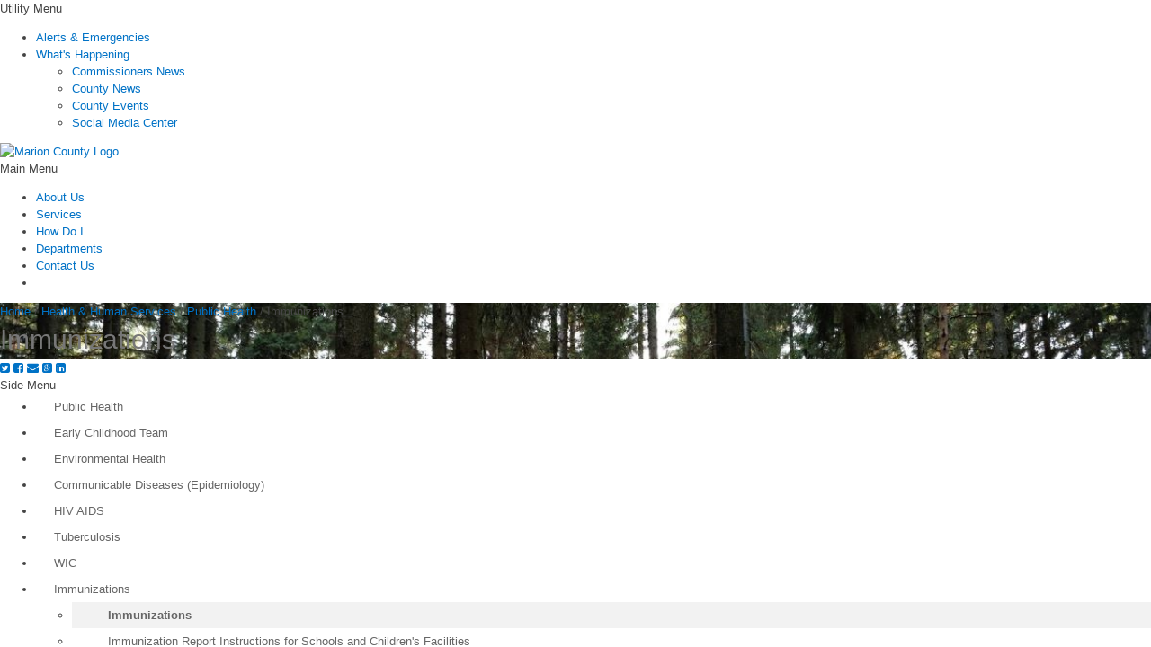

--- FILE ---
content_type: text/html; charset=utf-8
request_url: https://www.co.marion.or.us/HLT/PH/Immunizations/Pages/default.aspx
body_size: 26767
content:

<!DOCTYPE html >
<html dir="ltr" lang="en-US">
    <head><meta http-equiv="X-UA-Compatible" content="IE=10" />
        <!-- Google Tag Manager -->
        <script type="text/javascript">//<![CDATA[
(function(w,d,s,l,i){w[l]=w[l]||[];w[l].push({'gtm.start':
new Date().getTime(),event:'gtm.js'});var f=d.getElementsByTagName(s)[0],
j=d.createElement(s),dl=l!='dataLayer'?'&l='+l:'';j.async=true;j.src=
'https://www.googletagmanager.com/gtm.js?id='+i+dl;f.parentNode.insertBefore(j,f);
})(window,document,'script','dataLayer','GTM-WQT3VW9Q');


        
        //]]></script>
        <!-- End Google Tag Manager -->
        <!-- Google tag (gtag.js) -->
        <script type="text/javascript" async="async" src="https://www.googletagmanager.com/gtag/js?id=G-ECVF65X7JE">//<![CDATA[
        
        
        
        //]]></script>
        <script type="text/javascript">//<![CDATA[
		  window.dataLayer = window.dataLayer || [];
		  function gtag(){dataLayer.push(arguments);}
		  gtag('js', new Date());
		  
		  gtag('config', 'G-ECVF65X7JE');
		
        
        
        
        //]]></script>
        
        
        
        
        <meta name="GENERATOR" content="Microsoft SharePoint" /><meta property="og:image" content="https://www.co.marion.or.us/PublishingImages/mclogo_og.jpg" /><meta http-equiv="Content-Type" content="text/html; charset=utf-8" /><meta http-equiv="Expires" content="0" /><meta name="keywords" /><meta name="description" /><meta name="HandheldFriendly" content="True" /><meta name="MobileOptimized" content="320" /><meta name="viewport" content="width=device-width, initial-scale=1, maximum-scale=2.0" /><title>
	
            
            
            Immunizations
            
        
</title><link rel="stylesheet" type="text/css" href="/_layouts/15/1033/styles/Themable/corev15.css?rev=vNdEJL6%2BwYC8DTL3JARWRg%3D%3D"/>
<link rel="stylesheet" type="text/css" href="/_layouts/15/1033/styles/Themable/searchv15.css?rev=xvJkdRjxTRf%2BC8wSRJ8R%2BA%3D%3D"/>
<link rel="stylesheet" type="text/css" href="/Style%20Library/Marion/HLT_Header.css"/>
<link rel="stylesheet" type="text/css" href="/_catalogs/masterpage/Marion/_css/bootstrap.min.css"/>
<link rel="stylesheet" type="text/css" href="/_catalogs/masterpage/Marion/_css/global.css"/>
<link rel="stylesheet" type="text/css" href="/_catalogs/masterpage/Marion/_css/colors.css"/>
<link rel="stylesheet" type="text/css" href="/_catalogs/masterpage/Marion/_css/framework.css"/>
<link rel="stylesheet" type="text/css" href="/_catalogs/masterpage/Marion/_css/navtap.css"/>
<link rel="stylesheet" type="text/css" href="/_catalogs/masterpage/Marion/_css/nav-mm.css"/>
<link rel="stylesheet" type="text/css" href="/_catalogs/masterpage/Marion/_css/nav-vertical.css"/>
<link rel="stylesheet" type="text/css" href="/_catalogs/masterpage/Marion/_css/jquery.bxslider.css"/>
<link rel="stylesheet" type="text/css" href="/_catalogs/masterpage/Marion/_css/mc-custom.css"/>
<link rel="stylesheet" type="text/css" href="/_css/mc-webparts.css"/>
<script type="text/javascript" src="/_layouts/15/init.js?rev=0WPVXXAlL8AI%2BCQOKF%2BLNA%3D%3D"></script>
<script type="text/javascript" src="/ScriptResource.axd?d=z9dwlA2fnPu56WSlw17FkFCeTSL96j-3QP4bLF_tIh5dyLPRdNxkyJCMGlqM2_Rd4VTDGEGZRmf1Bfm9UAJBW3JwavVGEMmuKJNT9EzVklq1i16hp623_DiMQtT3i62ju7PWBeOtXQcaQVol3vD8WQ1h0y13pdHicwZee78bRbjppmiQazkhG0AfIDd8Ryr50&amp;t=13798092"></script>
<script type="text/javascript" src="/_layouts/15/blank.js?rev=ZaOXZEobVwykPO9g8hq%2F8A%3D%3D"></script>
<script type="text/javascript" src="/ScriptResource.axd?d=JGfOgj-wua5fqF5S6wZGNHEqRFLhp7x7V8k3z6ecV7rL-8Yxu5FZAiIFLIXjImmL47NC-k_RbJV6tZc5rZocw3OHEL4R2hfmYPuD-N5vbRSpJSH8EHNqZiNkSV8RBpHGX2HFHyL-OFcd7KFRt__TSp5B41Sd2BgzIxPpk85pQbilkmSxZJWaCU8TSKE5-s6C0&amp;t=13798092"></script>
<script type="text/javascript" src="/_layouts/15/sp.init.js?rev=jvJC3Kl5gbORaLtf7kxULQ%3D%3D"></script>
<script type="text/javascript" src="/_layouts/15/clientrenderer.js?rev=PWwV4FATEiOxN90BeB5Hzw%3D%3D"></script>
<script type="text/javascript" src="/_layouts/15/ScriptResx.ashx?culture=en%2Dus&amp;name=Srch%2EResources&amp;rev=J4FXAerydVKUDvi%2Bhs8DDQ%3D%3D"></script>
<script type="text/javascript" src="/_layouts/15/search.clientcontrols.js?rev=8Q15HW2EU2aXBktJq5YW%2FA%3D%3D"></script>
<script type="text/javascript">RegisterSod("initstrings.js", "\u002f_layouts\u002f15\u002f1033\u002finitstrings.js?rev=S11vfGURQYVuACMEY0tLTg\u00253D\u00253D");</script>
<script type="text/javascript">RegisterSod("strings.js", "\u002f_layouts\u002f15\u002f1033\u002fstrings.js?rev=xXYZY4hciX287lShPZuClw\u00253D\u00253D");RegisterSodDep("strings.js", "initstrings.js");</script>
<script type="text/javascript">RegisterSod("sp.res.resx", "\u002f_layouts\u002f15\u002fScriptResx.ashx?culture=en\u00252Dus\u0026name=SP\u00252ERes\u0026rev=JB0sghN7xH87DiJ2RGYN0Q\u00253D\u00253D");</script>
<script type="text/javascript">RegisterSod("sp.ui.dialog.js", "\u002f_layouts\u002f15\u002fsp.ui.dialog.js?rev=3Oh2QbaaiXSb7ldu2zd6QQ\u00253D\u00253D");RegisterSodDep("sp.ui.dialog.js", "sp.res.resx");</script>
<script type="text/javascript">RegisterSod("core.js", "\u002f_layouts\u002f15\u002fcore.js?rev=BoOTONqXW5dYCwvqGhdhCw\u00253D\u00253D");RegisterSodDep("core.js", "strings.js");</script>
<script type="text/javascript">RegisterSod("menu.js", "\u002f_layouts\u002f15\u002fmenu.js?rev=cXv35JACAh0ZCqUwKU592w\u00253D\u00253D");</script>
<script type="text/javascript">RegisterSod("mQuery.js", "\u002f_layouts\u002f15\u002fmquery.js?rev=VYAJYBo5H8I3gVSL3MzD6A\u00253D\u00253D");</script>
<script type="text/javascript">RegisterSod("callout.js", "\u002f_layouts\u002f15\u002fcallout.js?rev=ryx2n4ePkYj1\u00252FALmcsXZfA\u00253D\u00253D");RegisterSodDep("callout.js", "strings.js");RegisterSodDep("callout.js", "mQuery.js");RegisterSodDep("callout.js", "core.js");</script>
<script type="text/javascript">RegisterSod("clienttemplates.js", "\u002f_layouts\u002f15\u002fclienttemplates.js?rev=0z4Tb4hOOcK5wjxH5p1xVg\u00253D\u00253D");RegisterSodDep("clienttemplates.js", "initstrings.js");</script>
<script type="text/javascript">RegisterSod("sharing.js", "\u002f_layouts\u002f15\u002fsharing.js?rev=XxxHIxIIc8BsW9ikVc6dgA\u00253D\u00253D");RegisterSodDep("sharing.js", "strings.js");RegisterSodDep("sharing.js", "mQuery.js");RegisterSodDep("sharing.js", "clienttemplates.js");RegisterSodDep("sharing.js", "core.js");</script>
<script type="text/javascript">RegisterSod("suitelinks.js", "\u002f_layouts\u002f15\u002fsuitelinks.js?rev=REwVU5jSsadDdOZlCx4wpA\u00253D\u00253D");RegisterSodDep("suitelinks.js", "strings.js");RegisterSodDep("suitelinks.js", "core.js");</script>
<script type="text/javascript">RegisterSod("sp.runtime.js", "\u002f_layouts\u002f15\u002fsp.runtime.js?rev=5f2WkYJoaxlIRdwUeg4WEg\u00253D\u00253D");RegisterSodDep("sp.runtime.js", "sp.res.resx");</script>
<script type="text/javascript">RegisterSod("sp.search.js", "\u002f_layouts\u002f15\u002fsp.search.js?rev=dMkPlEXpdY6iJ\u00252FsY5RsB0g\u00253D\u00253D");RegisterSodDep("sp.search.js", "sp.runtime.js");</script>
<script type="text/javascript">RegisterSod("ajaxtoolkit.js", "\u002f_layouts\u002f15\u002fajaxtoolkit.js?rev=4hdiFSvb0aNeLsXllaqZDw\u00253D\u00253D");</script>
<script type="text/javascript">RegisterSod("sp.js", "\u002f_layouts\u002f15\u002fsp.js?rev=yFK17w2Dmvg\u00252F3QQJr\u00252BIVXg\u00253D\u00253D");RegisterSodDep("sp.js", "sp.runtime.js");RegisterSodDep("sp.js", "sp.ui.dialog.js");RegisterSodDep("sp.js", "sp.res.resx");</script>
<script type="text/javascript">RegisterSod("userprofile", "\u002f_layouts\u002f15\u002fsp.userprofiles.js?rev=p5tCOm\u00252FlHUwcfll7W3pKNw\u00253D\u00253D");RegisterSodDep("userprofile", "sp.runtime.js");</script>
<script type="text/javascript">RegisterSod("followingcommon.js", "\u002f_layouts\u002f15\u002ffollowingcommon.js?rev=jWqEDmcjCSPmnQw2ZIfItQ\u00253D\u00253D");RegisterSodDep("followingcommon.js", "strings.js");RegisterSodDep("followingcommon.js", "sp.js");RegisterSodDep("followingcommon.js", "userprofile");RegisterSodDep("followingcommon.js", "core.js");RegisterSodDep("followingcommon.js", "mQuery.js");</script>
<script type="text/javascript">RegisterSod("profilebrowserscriptres.resx", "\u002f_layouts\u002f15\u002fScriptResx.ashx?culture=en\u00252Dus\u0026name=ProfileBrowserScriptRes\u0026rev=2HByUtpwZOvqFkAN7cvA2Q\u00253D\u00253D");</script>
<script type="text/javascript">RegisterSod("sp.ui.mysitecommon.js", "\u002f_layouts\u002f15\u002fsp.ui.mysitecommon.js?rev=Ua8qmZSU9nyf53S7PEyJwQ\u00253D\u00253D");RegisterSodDep("sp.ui.mysitecommon.js", "sp.runtime.js");RegisterSodDep("sp.ui.mysitecommon.js", "userprofile");RegisterSodDep("sp.ui.mysitecommon.js", "profilebrowserscriptres.resx");</script>
<script type="text/javascript">RegisterSod("browserScript", "\u002f_layouts\u002f15\u002fie55up.js?rev=ypR\u00252FzpJuE7bcLEAVduzBZA\u00253D\u00253D");RegisterSodDep("browserScript", "strings.js");</script>
<script type="text/javascript">RegisterSod("inplview", "\u002f_layouts\u002f15\u002finplview.js?rev=iMf5THfqukSYut7sl9HwUg\u00253D\u00253D");RegisterSodDep("inplview", "strings.js");RegisterSodDep("inplview", "core.js");RegisterSodDep("inplview", "sp.js");</script>
<script type="text/javascript">RegisterSod("sp.core.js", "\u002f_layouts\u002f15\u002fsp.core.js?rev=tZDGLPOvY1bRw\u00252BsgzXpxTg\u00253D\u00253D");RegisterSodDep("sp.core.js", "strings.js");RegisterSodDep("sp.core.js", "core.js");</script>
<script type="text/javascript">RegisterSod("dragdrop.js", "\u002f_layouts\u002f15\u002fdragdrop.js?rev=LqsILQdmX9MDOiy\u00252BCmfRCw\u00253D\u00253D");RegisterSodDep("dragdrop.js", "strings.js");</script>
<script type="text/javascript">RegisterSod("quicklaunch.js", "\u002f_layouts\u002f15\u002fquicklaunch.js?rev=\u00252BHeX6ARcp\u00252F9LpMq6FqQYyA\u00253D\u00253D");RegisterSodDep("quicklaunch.js", "strings.js");RegisterSodDep("quicklaunch.js", "dragdrop.js");</script>
<link type="text/xml" rel="alternate" href="/HLT/PH/Immunizations/_vti_bin/spsdisco.aspx" />
            
            
            
            
            
            
        
            <link rel="canonical" href="https://www.co.marion.or.us:443/HLT/PH/Immunizations" />
            
        
        <span id="DeltaSPWebPartManager">
        
        </span>
        
        <script src="/_catalogs/masterpage/Marion/_js/jquery-1.9.1.js" type="text/javascript">//<![CDATA[
        
        
        
        
        
        //]]></script>
        <!-- Meta Pixel Code -->
        <script>//<![CDATA[
  !function(f,b,e,v,n,t,s)
  {if(f.fbq)return;n=f.fbq=function(){n.callMethod?
  n.callMethod.apply(n,arguments):n.queue.push(arguments)};
  if(!f._fbq)f._fbq=n;n.push=n;n.loaded=!0;n.version='2.0';
  n.queue=[];t=b.createElement(e);t.async=!0;
  t.src=v;s=b.getElementsByTagName(e)[0];
  s.parentNode.insertBefore(t,s)}(window, document,'script',
  'https://connect.facebook.net/en_US/fbevents.js');
  fbq('init', '1571893083206899');
  fbq('track', 'PageView');

        
        
        
        //]]></script>
        <noscript>
            <img height="1" width="1" style="display:none" src="https://www.facebook.com/tr?id=1571893083206899&amp;ev=PageView&amp;noscript=1" />
        </noscript>
        <!-- End Meta Pixel Code -->
        <meta name="facebook-domain-verification" content="17ubn485t771949f18tcbznxmmmc47" />
        <!--[if lt IE 9]>
	        <script src='/_catalogs/masterpage/Marion/_js/ie8-responsive-file-warning.js'>//<![CDATA[//]]></script>
	        <script src='/_catalogs/masterpage/Marion/_js/html5shiv.min.js'>//<![CDATA[//]]></script>
	        <script src='/_catalogs/masterpage/Marion/_js/Scripts/respond.min.js'>//<![CDATA[//]]></script>
	    <![endif]-->
        <link rel="icon" href="/_catalogs/masterpage/Marion/images/favicons/favicon.ico" type="image/x-icon" /><link rel="shortcut icon" href="/_catalogs/masterpage/Marion/images/favicons/favicon.ico" type="image/x-icon" /><link rel="apple-touch-icon-precomposed" sizes="72x72" href="/_catalogs/masterpage/Marion/images/favicons/apple-touch-icon-72x72-precomposed.png" /><link rel="apple-touch-icon-precomposed" sizes="114x114" href="/_catalogs/masterpage/Marion/images/favicons/apple-touch-icon-114x114-precomposed.png" /><link rel="apple-touch-icon-precomposed" sizes="144x144" href="/_catalogs/masterpage/Marion/images/favicons/apple-touch-icon-144x144-precomposed.png" /><link rel="apple-touch-icon-precomposed" href="/_catalogs/masterpage/Marion/images/favicons/apple-touch-icon-57x57-precomposed.png" /><link href="https://fonts.googleapis.com/css?family=Hind:400,300,600,700" rel="stylesheet" ms-design-css-conversion="no" /><link href="/_catalogs/masterpage/Marion/_css/framework320-567.css" rel="stylesheet" type="text/css" media="all and (min-width: 320px) and (max-width: 567px)" /><link href="/_catalogs/masterpage/Marion/_css/framework568-767.css" rel="stylesheet" type="text/css" media="all and (min-width: 568px) and (max-width: 767px)" /><link href="/_catalogs/masterpage/Marion/_css/framework768-1024.css" rel="stylesheet" type="text/css" media="all and (min-width: 768px) and (max-width: 1024px)" /><link href="/_catalogs/masterpage/Marion/_css/mobile.css" rel="stylesheet" type="text/css" media="all and (min-width: 0px) and (max-width: 767px)" /><link href="https://maxcdn.bootstrapcdn.com/font-awesome/4.2.0/css/font-awesome.min.css" rel="stylesheet" ms-design-css-conversion="no" /><link href="/_catalogs/masterpage/Marion/_css/mc-mobile.css" rel="stylesheet" type="text/css" media="all and (min-width: 0px) and (max-width: 767px)" />
        <!--[if lt IE 9]>
    <script src="_js/html5.js" type="text/javascript">//<![CDATA[//]]></script>
    <![endif]-->
        
        
        
        
        
        
    </head>
    <body class="v4master" onhashchange="if (typeof(_spBodyOnHashChange) != 'undefined') _spBodyOnHashChange();"><div id="imgPrefetch" style="display:none">
<img src="/_layouts/15/images/spcommon.png?rev=23" />
</div>
<form method="post" action="./default.aspx" onsubmit="javascript:return WebForm_OnSubmit();" id="aspnetForm">
<div class="aspNetHidden">
<input type="hidden" name="_wpcmWpid" id="_wpcmWpid" value="" />
<input type="hidden" name="wpcmVal" id="wpcmVal" value="" />
<input type="hidden" name="MSOWebPartPage_PostbackSource" id="MSOWebPartPage_PostbackSource" value="" />
<input type="hidden" name="MSOTlPn_SelectedWpId" id="MSOTlPn_SelectedWpId" value="" />
<input type="hidden" name="MSOTlPn_View" id="MSOTlPn_View" value="0" />
<input type="hidden" name="MSOTlPn_ShowSettings" id="MSOTlPn_ShowSettings" value="False" />
<input type="hidden" name="MSOGallery_SelectedLibrary" id="MSOGallery_SelectedLibrary" value="" />
<input type="hidden" name="MSOGallery_FilterString" id="MSOGallery_FilterString" value="" />
<input type="hidden" name="MSOTlPn_Button" id="MSOTlPn_Button" value="none" />
<input type="hidden" name="__EVENTTARGET" id="__EVENTTARGET" value="" />
<input type="hidden" name="__EVENTARGUMENT" id="__EVENTARGUMENT" value="" />
<input type="hidden" name="__REQUESTDIGEST" id="__REQUESTDIGEST" value="noDigest" />
<input type="hidden" name="MSOSPWebPartManager_DisplayModeName" id="MSOSPWebPartManager_DisplayModeName" value="Browse" />
<input type="hidden" name="MSOSPWebPartManager_ExitingDesignMode" id="MSOSPWebPartManager_ExitingDesignMode" value="false" />
<input type="hidden" name="MSOWebPartPage_Shared" id="MSOWebPartPage_Shared" value="" />
<input type="hidden" name="MSOLayout_LayoutChanges" id="MSOLayout_LayoutChanges" value="" />
<input type="hidden" name="MSOLayout_InDesignMode" id="MSOLayout_InDesignMode" value="" />
<input type="hidden" name="_wpSelected" id="_wpSelected" value="" />
<input type="hidden" name="_wzSelected" id="_wzSelected" value="" />
<input type="hidden" name="MSOSPWebPartManager_OldDisplayModeName" id="MSOSPWebPartManager_OldDisplayModeName" value="Browse" />
<input type="hidden" name="MSOSPWebPartManager_StartWebPartEditingName" id="MSOSPWebPartManager_StartWebPartEditingName" value="false" />
<input type="hidden" name="MSOSPWebPartManager_EndWebPartEditing" id="MSOSPWebPartManager_EndWebPartEditing" value="false" />
<input type="hidden" name="__VIEWSTATE" id="__VIEWSTATE" value="/[base64]/////[base64]/vQxw=" />
</div>

<script type="text/javascript">
//<![CDATA[
var theForm = document.forms['aspnetForm'];
if (!theForm) {
    theForm = document.aspnetForm;
}
function __doPostBack(eventTarget, eventArgument) {
    if (!theForm.onsubmit || (theForm.onsubmit() != false)) {
        theForm.__EVENTTARGET.value = eventTarget;
        theForm.__EVENTARGUMENT.value = eventArgument;
        theForm.submit();
    }
}
//]]>
</script>


<script src="/WebResource.axd?d=kjbpdVUqFNGQoequVuVYOKPkaKexERzN62-Q8J8MipBSIkZTI3EufCSsb2tUNcNhOt3UINvtNXTwmn6ZRqqLZrKFURcbt6ldxNUMunaOBlM1&amp;t=638285813964787378" type="text/javascript"></script>


<script type="text/javascript">
//<![CDATA[
var MSOWebPartPageFormName = 'aspnetForm';
var g_presenceEnabled = true;
var g_wsaEnabled = false;
var g_wsaQoSEnabled = false;
var g_wsaQoSDataPoints = [];
var g_wsaLCID = 1033;
var g_wsaListTemplateId = 850;
var g_wsaSiteTemplateId = 'CMSPUBLISHING#0';
var _fV4UI=true;var _spPageContextInfo = {webServerRelativeUrl: "\u002fHLT\u002fPH\u002fImmunizations", webAbsoluteUrl: "https:\u002f\u002fwww.co.marion.or.us\u002fHLT\u002fPH\u002fImmunizations", siteAbsoluteUrl: "https:\u002f\u002fwww.co.marion.or.us", serverRequestPath: "\u002fHLT\u002fPH\u002fImmunizations\u002fPages\u002fdefault.aspx", layoutsUrl: "_layouts\u002f15", webTitle: "Immunizations", webTemplate: "39", tenantAppVersion: "0", isAppWeb: false, Has2019Era: true, webLogoUrl: "_layouts\u002f15\u002fimages\u002fsiteicon.png", webLanguage: 1033, currentLanguage: 1033, currentUICultureName: "en-US", currentCultureName: "en-US", clientServerTimeDelta: new Date("2026-01-21T07:41:23.2389139Z") - new Date(), siteClientTag: "1987$$15.0.5545.1000", crossDomainPhotosEnabled:false, webUIVersion:15, webPermMasks:{High:16,Low:196673},pageListId:"{540e677c-f89f-4b82-9cba-898998b28f04}",pageItemId:11, pagePersonalizationScope:1, alertsEnabled:true, siteServerRelativeUrl: "\u002f", allowSilverlightPrompt:'True'};var L_Menu_BaseUrl="/HLT/PH/Immunizations";
var L_Menu_LCID="1033";
var L_Menu_SiteTheme="null";
document.onreadystatechange=fnRemoveAllStatus; function fnRemoveAllStatus(){removeAllStatus(true)};//]]>
</script>

<script src="/_layouts/15/blank.js?rev=ZaOXZEobVwykPO9g8hq%2F8A%3D%3D" type="text/javascript"></script>
<script src="/js/alerts.js" type="text/javascript"></script>
<script src="/_catalogs/masterpage/marion/_js/jquery.bxslider.min.js" type="text/javascript"></script>
<script type="text/javascript">
//<![CDATA[
(function(){

        if (typeof(_spBodyOnLoadFunctions) === 'undefined' || _spBodyOnLoadFunctions === null) {
            return;
        }
        _spBodyOnLoadFunctions.push(function() 
        {
          ExecuteOrDelayUntilScriptLoaded(
            function()
            {
              var pairs = SP.ScriptHelpers.getDocumentQueryPairs();
              var followDoc, itemId, listId, docName;
              for (var key in pairs)
              {
                if(key.toLowerCase() == 'followdocument') 
                  followDoc = pairs[key];
                else if(key.toLowerCase() == 'itemid') 
                  itemId = pairs[key];
                else if(key.toLowerCase() == 'listid') 
                  listId = pairs[key];
                else if(key.toLowerCase() == 'docname') 
                  docName = decodeURI(pairs[key]);
              } 

              if(followDoc != null && followDoc == '1' && listId!=null && itemId != null && docName != null)
              {
                SP.SOD.executeFunc('followingcommon.js', 'FollowDocumentFromEmail', function() 
                { 
                  FollowDocumentFromEmail(itemId, listId, docName);
                });
              }

            }, 'SP.init.js');

        });
    })();(function(){

        if (typeof(_spBodyOnLoadFunctions) === 'undefined' || _spBodyOnLoadFunctions === null) {
            return;
        }
        _spBodyOnLoadFunctions.push(function() {

            if (typeof(SPClientTemplates) === 'undefined' || SPClientTemplates === null || (typeof(APD_InAssetPicker) === 'function' && APD_InAssetPicker())) {
                return;
            }

            var renderFollowFooter = function(renderCtx,  calloutActionMenu)
            {
                if (renderCtx.ListTemplateType == 700) 
                    myDocsActionsMenuPopulator(renderCtx, calloutActionMenu);
                else
                    CalloutOnPostRenderTemplate(renderCtx, calloutActionMenu);

                var listItem = renderCtx.CurrentItem;
                if (typeof(listItem) === 'undefined' || listItem === null) {
                    return;
                }
                if (listItem.FSObjType == 0) {
                    calloutActionMenu.addAction(new CalloutAction({
                        text: Strings.STS.L_CalloutFollowAction,
                        tooltip: Strings.STS.L_CalloutFollowAction_Tooltip,
                        onClickCallback: function (calloutActionClickEvent, calloutAction) {
                            var callout = GetCalloutFromRenderCtx(renderCtx);
                            if (!(typeof(callout) === 'undefined' || callout === null))
                                callout.close();
                            SP.SOD.executeFunc('followingcommon.js', 'FollowSelectedDocument', function() { FollowSelectedDocument(renderCtx); });
                        }
                    }));
                }
            };

            var registerOverride = function(id) {
                var followingOverridePostRenderCtx = {};
                followingOverridePostRenderCtx.BaseViewID = 'Callout';
                followingOverridePostRenderCtx.ListTemplateType = id;
                followingOverridePostRenderCtx.Templates = {};
                followingOverridePostRenderCtx.Templates.Footer = function(renderCtx) {
                    var  renderECB;
                    if (typeof(isSharedWithMeView) === 'undefined' || isSharedWithMeView === null) {
                        renderECB = true;
                    } else {
                        var viewCtx = getViewCtxFromCalloutCtx(renderCtx);
                        renderECB = !isSharedWithMeView(viewCtx);
                    }
                    return CalloutRenderFooterTemplate(renderCtx, renderFollowFooter, renderECB);
                };
                SPClientTemplates.TemplateManager.RegisterTemplateOverrides(followingOverridePostRenderCtx);
            }
            registerOverride(101);
            registerOverride(700);
        });
    })();var _spRegionalSettings={adjustHijriDays:0,calendarType:1,firstDayOfWeek:0,firstWeekOfYear:0,localeId:1033,currentDateInLocalCalendar: new Date(2026, 0, 20),showWeeks:0,timeZone:'-08:00:00.0007173',timeZoneInHours:-8,workDayEnd:1020,workDayStart:480,workDays:'0111110',time24:0};Sys.CultureInfo.CurrentCulture = (function(a){return new Sys.CultureInfo(a.name,a.numberFormat,a.dateTimeFormat)})({"dateTimeFormat":{"AMDesignator":"AM","AbbreviatedDayNames":["S","M","T","W","T","F","S"],"AbbreviatedLeapMonthNames":null,"AbbreviatedMonthGenitiveNames":["Jan","Feb","Mar","Apr","May","Jun","Jul","Aug","Sep","Oct","Nov","Dec",""],"AbbreviatedMonthNames":["Jan","Feb","Mar","Apr","May","Jun","Jul","Aug","Sep","Oct","Nov","Dec",""],"Calendar":{"AlgorithmType":1,"CalendarType":1,"Eras":[1],"IsReadOnly":false,"MaxSupportedDateTime":"\/Date(253402300799999)\/","MinSupportedDateTime":"\/Date(-62135596800000)\/","TwoDigitYearMax":2029},"CalendarWeekRule":0,"DateSeparator":"\/","DayNames":["Sunday","Monday","Tuesday","Wednesday","Thursday","Friday","Saturday"],"FirstDayOfWeek":0,"FullDateTimePattern":"dddd, MMMM d, yyyy h:mm:ss tt","IsReadOnly":true,"LeapMonthNames":null,"LongDatePattern":"dddd, MMMM d, yyyy","LongTimePattern":"h:mm:ss tt","MonthDayPattern":"MMMM d","MonthGenitiveNames":["January","February","March","April","May","June","July","August","September","October","November","December",""],"MonthNames":["January","February","March","April","May","June","July","August","September","October","November","December",""],"NativeCalendarName":"Gregorian Calendar","PMDesignator":"PM","RFC1123Pattern":"ddd, dd MMM yyyy HH':'mm':'ss 'GMT'","ShortDatePattern":"M\/d\/yyyy","ShortTimePattern":"h:mm tt","ShortestDayNames":["S","M","T","W","T","F","S"],"SortableDateTimePattern":"yyyy'-'MM'-'dd'T'HH':'mm':'ss","TimeSeparator":":","UniversalSortableDateTimePattern":"yyyy'-'MM'-'dd HH':'mm':'ss'Z'","YearMonthPattern":"MMMM yyyy","eras":[1,"A.D.","AD",0]},"name":"en-US","numberFormat":{"CurrencyDecimalDigits":2,"CurrencyDecimalSeparator":".","CurrencyGroupSeparator":",","CurrencyGroupSizes":[3],"CurrencyNegativePattern":0,"CurrencyPositivePattern":0,"CurrencySymbol":"$","DigitSubstitution":1,"IsReadOnly":true,"NaNSymbol":"NaN","NativeDigits":["0","1","2","3","4","5","6","7","8","9"],"NegativeInfinitySymbol":"-Infinity","NegativeSign":"-","NumberDecimalDigits":2,"NumberDecimalSeparator":".","NumberGroupSeparator":",","NumberGroupSizes":[3],"NumberNegativePattern":1,"PerMilleSymbol":"‰","PercentDecimalDigits":2,"PercentDecimalSeparator":".","PercentGroupSeparator":",","PercentGroupSizes":[3],"PercentNegativePattern":0,"PercentPositivePattern":0,"PercentSymbol":"%","PositiveInfinitySymbol":"Infinity","PositiveSign":"+"}});if (typeof(DeferWebFormInitCallback) == 'function') DeferWebFormInitCallback();function WebForm_OnSubmit() {
UpdateFormDigest('\u002fHLT\u002fPH\u002fImmunizations', 1440000);if (typeof(_spFormOnSubmitWrapper) != 'undefined') {return _spFormOnSubmitWrapper();} else {return true;};
return true;
}
//]]>
</script>

<div class="aspNetHidden">

	<input type="hidden" name="__VIEWSTATEGENERATOR" id="__VIEWSTATEGENERATOR" value="35E44E7C" />
</div><script type="text/javascript">
//<![CDATA[
Sys.WebForms.PageRequestManager._initialize('ctl00$ScriptManager', 'aspnetForm', [], [], [], 90, 'ctl00');
//]]>
</script>

        <!-- Google Tag Manager (noscript) -->
        <noscript>
            <iframe src="https://www.googletagmanager.com/ns.html?id=GTM-WQT3VW9Q" height="0" width="0" style="display:none;visibility:hidden">
            </iframe>
        </noscript>
        <!-- End Google Tag Manager (noscript) -->
        <a href="#maincontent" style="display:none;">Skip Navigation
        
        
        
        </a>
        
        
        
        <div>
	
            <div id="TurnOnAccessibility" style="display:none" class="s4-notdlg noindex">
                <a id="linkTurnOnAcc" href="#" class="ms-accessible ms-acc-button" onclick="SetIsAccessibilityFeatureEnabled(true);UpdateAccessibilityUI();document.getElementById('linkTurnOffAcc').focus();return false;">
                    Turn on more accessible mode
                </a>
            </div>
            <div id="TurnOffAccessibility" style="display:none" class="s4-notdlg noindex">
                <a id="linkTurnOffAcc" href="#" class="ms-accessible ms-acc-button" onclick="SetIsAccessibilityFeatureEnabled(false);UpdateAccessibilityUI();document.getElementById('linkTurnOnAcc').focus();return false;">
                    Turn off more accessible mode
                </a>
            </div>
        
</div>
        <span permission="AddandCustomizepages">
            <div id="ms-designer-ribbon">
                <div>
	
	<div id="s4-ribbonrow" style="visibility:hidden;display:none"></div>

</div>


                
            </div>
        </span>
        
        <div id="s4-workspace">
            <div id="s4-bodyContainer">
                <header>
                    <div data-name="EditModePanelShowInRead" class="noprint">
                        
                        
                        <div>
	
                            
                            
                            
                            
                            <div id="ctl00_ctl73_g_408dcca5_3244_4eaf_9783_521d0c56a00c" WebPart="true" __WebPartId="{408dcca5-3244-4eaf-9783-521d0c56a00c}" __MarkupType="vsattributemarkup" IsClosed="false" Preview="&lt;div class=&quot;ms-webpart-chrome ms-webpart-chrome-vertical ms-webpart-chrome-fullWidth &quot;>  &lt;div WebPartID=&quot;&quot; HasPers=&quot;true&quot; id=&quot;WebPartwpz2_g_408dcca5_3244_4eaf_9783_521d0c56a00c&quot; width=&quot;100%&quot; class=&quot;ms-WPBody noindex &quot; OnlyForMePart=&quot;true&quot; allowMinimize=&quot;false&quot; allowRemove=&quot;false&quot; allowDelete=&quot;false&quot; allowExport=&quot;false&quot; style=&quot;&quot; >&lt;div id=&quot;WebPartContent&quot;>   &lt;div id=&quot;wpz2_g_408dcca5_3244_4eaf_9783_521d0c56a00c&quot; xmlns:__designer=&quot;SPD&quot; __WebPartId=&quot;{408dcca5-3244-4eaf-9783-521d0c56a00c}&quot; __MarkupType=&quot;vsattributemarkup&quot; WebPart=&quot;true&quot;>  &lt;/div>  &lt;/div>&lt;div class=&quot;ms-clear&quot;>&lt;/div>&lt;/div> &lt;/div>">
		

<!-- 20170125 -->
<!-- START ALERTS MAIN -->

<!-- END MAIN ALERTS -->

	</div>
                            
                            <div class="fullContainer utility noindex">
                                <div class="grid noindex">
                                    <div class="trigger topNav mobile noindex">Utility Menu
                                       
                                        
                                        
                                        
                                        <!-- /trigger -->
                                    </div>
                                    <nav id="utilityNav" aria-label="Utility Navigation">
                                        <ul class="tn">
                                            <li id="navAlert">
                                                <a href="/PW/EmergencyManagement/Pages/alerts.aspx">Alerts &amp; Emergencies
                                                
                                                
                                                
                                                </a>
                                            </li>
                                            <li>
                                                <a href="javascript:void(null);">What's Happening
                                                
                                                
                                                
                                                </a>
                                                <ul>
                                                    <li>
                                                        <a href="https://www.marioncountynews.org" target="_blank">Commissioners News
                                                        
                                                        
                                                        
                                                        </a>
                                                    </li>
                                                    <li>
                                                        <a href="/County-News">County News
                                                        
                                                        
                                                        
                                                        </a>
                                                    </li>
                                                    <li>
                                                        <a href="/Events">County Events
                                                        
                                                        
                                                        
                                                        </a>
                                                    </li>
                                                    <li>
                                                        <a href="/SocialMedia">Social Media Center
                                                        
                                                        
                                                        
                                                        </a>
                                                    </li>
                                                </ul>
                                            </li>
                                        </ul>
                                    </nav>
                                    <!-- /grid -->
                                </div>
                                <!-- /fullContainer -->
                            </div>
                            <div class="fullContainer header noindex">
                                <div class="grid noindex">
                                    <a href="/">
                                        <img class="logo" src="/_catalogs/masterpage/Marion/images/shell/mc-logo.png" alt="Marion County Logo" />
                                    </a>
                                    <!-- /grid -->
                                </div>
                                <!-- /fullContainer -->
                            </div>
                            <div id="sticky_navigation" class="noindex">
                                <div class="showNav noindex">
                                    <div class="grid noindex">
                                        <!-- <div class="gridFullNo"> -->
                                        <div class="trigger mobile noindex">Main Menu   
                                    
                                            
                                            
                                            
                                            <!-- /trigger -->
                                        </div>
                                        <nav class="main" aria-label="Main navigation">
                                            <ul class="dropdown">
                                                <li class="n1">
                                                    <a href="#">About Us
                                                    </a>
                                                    <ul style="display:none;">
                                                        <li>
                                                            <div class="grid noindex">
                                                                <!--About Us XML WebPart-->
                                                                <div class="gridHalf noindex">
                                                                    <h2>About Us
                                                                    </h2>
                                                                    <p>
                                                                        <a href="/Pages/about.aspx">About the County
                                                                        </a>
                                                                    </p>
                                                                    <p>
                                                                        <a href="/Pages/mission.aspx">Our Mission
                                                                        </a>
                                                                    </p>
                                                                    <p>
                                                                        <a href="https://gis-marioncounty.opendata.arcgis.com">County Maps
                                                                        </a>
                                                                    </p>
                                                                    <p>
                                                                        <a href="/BOC/Pages/default.aspx">Board of Commissioners
                                                                        </a>
                                                                    </p>
                                                                    <p>
                                                                        <a href="/CO/elections/Pages/default.aspx">Elections
                                                                        </a>
                                                                    </p>
                                                                    <p>
                                                                        <a href="/FIN/budget/Pages/default.aspx">Budget
                                                                        </a>
                                                                    </p>
                                                                    <p>
                                                                        <a href="/HR/Pages/jobs.aspx">Job Opportunities
                                                                        </a>
                                                                    </p>
                                                                    <p>
                                                                        <a href="/Pages/disclaimer.aspx">Disclaimer &amp; Privacy Statement
                                                                        </a>
                                                                    </p>
                                                                </div>
                                                                <div class="gridHalf noindex">
                                                                    <div class="noindex">
                                                                        <img src="/PublishingImages/about-us-menu.jpg" alt="Courthouse Square" />
                                                                    </div>
                                                                    <h3>Courthouse Square
                                                                    </h3>
                                                                </div>
                                                                <!--END XML-->
                                                                <div class="clear">
                                                                </div>
                                                                <!-- /grid -->
                                                            </div>
                                                            <div class="closeMM">
                                                                <span class="fa fa-close">
                                                                </span>
                                                            </div>
                                                        </li>
                                                    </ul>
                                                </li>
                                                <li class="n2">
                                                    <a href="#">Services
                                                    </a>
                                                    <ul style="display:none;">
                                                        <li>
                                                            <div class="grid noindex">
                                                                <!--Services XML WebPart-->
                                                                <div class="gridFull nobottom noindex">
                                                                    <h2>Find a Service
                                                                    </h2>
                                                                </div>
                                                                <div class="gridThird noindex">
                                                                    <h3>
                                                                        <span class="fa fa-briefcase">
                                                                        </span>
Work                                                                    </h3>
                                                                    <p>
                                                                        <a href="/BOC/Pages/currentagenda.aspx">Board of Commissioners Meetings
                                                                        </a>
                                                                    </p>
                                                                    <p>
                                                                        <a href="/PW/BuildingInspection/Pages/default.aspx">Building Inspections
                                                                        </a>
                                                                    </p>
                                                                    <p>
                                                                        <a href="/FIN/Pages/contracts.aspx">Contracts &amp; RFPs
                                                                        </a>
                                                                    </p>
                                                                    <p>
                                                                        <a href="https://www.codepublishing.com/OR/MarionCounty/" target="_blank">County Codes &amp; Ordinances
                                                                        </a>
                                                                    </p>
                                                                    <p>
                                                                        <a href="/CS/EconomicDevelopment/Pages/default.aspx">Economic Development Services
                                                                        </a>
                                                                    </p>
                                                                    <p>
                                                                        <a href="/PW/Planning/Pages/default.aspx">Planning &amp; Zoning
                                                                        </a>
                                                                    </p>
                                                                    <p>
                                                                        <a href="/PW/Pages/Report-A-Concern.aspx">Report a Pothole
                                                                        </a>
                                                                    </p>
                                                                    <p>
                                                                        <a href="https://inspections.myhealthdepartment.com/or-marion-county" target="_blank">Restaurant Inspections
                                                                        </a>
                                                                    </p>
                                                                    <p>
                                                                        <a href="/PW/Survey/Pages/default.aspx">Surveyor's Office
                                                                        </a>
                                                                    </p>
                                                                </div>
                                                                <div class="gridThird noindex">
                                                                    <h3>
                                                                        <span class="fa fa-home">
                                                                        </span>
Live                                                                    </h3>
                                                                    <p>
                                                                        <a href="/HA/Pages/default.aspx">Affordable Housing Information
                                                                        </a>
                                                                    </p>
                                                                    <p>
                                                                        <a href="/CS/DogServices/Pages/default.aspx">Dog Services &amp; Shelter
                                                                        </a>
                                                                    </p>
                                                                    <p>
                                                                        <a href="/Alerts/">Emergencies &amp; Alerts
                                                                        </a>
                                                                    </p>
                                                                    <p>
                                                                        <a href="/HLT/Pages/directory.aspx">Health Services
                                                                        </a>
                                                                    </p>
                                                                    <p>
                                                                        <a href="/JC/Pages/default.aspx">Justice Court
                                                                        </a>
                                                                    </p>
                                                                    <p>
                                                                        <a href="/JUV/Pages/default.aspx">Juvenile Services
                                                                        </a>
                                                                    </p>
                                                                    <p>
                                                                        <a href="/CO/records/Pages/marriage.aspx">Marriage Licenses
                                                                        </a>
                                                                    </p>
                                                                    <p>
                                                                        <a href="/SO/Pages/default.aspx">Public Safety
                                                                        </a>
                                                                    </p>
                                                                    <p>
                                                                        <a href="/PW/ES/disposal/Pages/default.aspx">Recycling &amp; Waste Management
                                                                        </a>
                                                                    </p>
                                                                    <p>
                                                                        <a href="/BOC/Veterans/Pages/default.aspx">Veteran Resources
                                                                        </a>
                                                                    </p>
                                                                    <p>
                                                                        <a href="/DA/victimassistance/Pages/default.aspx">Victim Assistance
                                                                        </a>
                                                                    </p>
                                                                    <p>
                                                                        <a href="/HR/VOL/Pages/default.aspx">Volunteer Opportunities
                                                                        </a>
                                                                    </p>
                                                                </div>
                                                                <div class="gridThird noindex">
                                                                    <h3>
                                                                        <span class="fa fa-binoculars">
                                                                        </span>
Explore                                                                    </h3>
                                                                    <p>
                                                                        <a href="/Events/">County Events
                                                                        </a>
                                                                    </p>
                                                                    <p>
                                                                        <a href="https://gis-marioncounty.opendata.arcgis.com" target="_blank">Maps &amp; GIS Data
                                                                        </a>
                                                                    </p>
                                                                    <p>
                                                                        <a href="https://park-marioncounty.hub.arcgis.com/" target="_blank">Marion County Parks
                                                                        </a>
                                                                    </p>
                                                                    <p>
                                                                        <a href="/Pages/pointsofinterest.aspx">Points of Interest
                                                                        </a>
                                                                    </p>
                                                                </div>
                                                                <!-- /grid -->
                                                            </div>
                                                            <div class="clear">
                                                            </div>
                                                            <div class="closeMM">
                                                                <span class="fa fa-close">
                                                                </span>
                                                            </div>
                                                        </li>
                                                    </ul>
                                                </li>
                                                <li class="n3">
                                                    <a href="#">How Do I...
                                                    </a>
                                                    <ul style="display:none;">
                                                        <li>
                                                            <div class="grid noindex">
                                                                <!--How Do I XML WebPart-->
                                                                <div class="gridFull nobottom noindex">
                                                                    <h2>How Do I...
                                                                    </h2>
                                                                </div>
                                                                <div class="gridFourth noindex">
                                                                    <h3>
                                                                        <span class="">
                                                                        </span>
Apply                                                                    </h3>
                                                                    <p>
                                                                        <a href="/PW/BuildingInspection/Pages/ApplicationsandBrochures.aspx">Building Permits
                                                                        </a>
                                                                    </p>
                                                                    <p>
                                                                        <a href="/SO/Operations/Pages/chl.aspx">Concealed Handgun License
                                                                        </a>
                                                                    </p>
                                                                    <p>
                                                                        <a href="/CS/DogServices/DogLicensing/Pages/default.aspx">Dog License
                                                                        </a>
                                                                    </p>
                                                                    <p>
                                                                        <a href="/HLT/PH/EHS/faqs/Pages/foodclass.aspx">Food Handler Permit
                                                                        </a>
                                                                    </p>
                                                                    <p>
                                                                        <a href="/HR/Pages/jobs.aspx">Job Opportunities
                                                                        </a>
                                                                    </p>
                                                                    <p>
                                                                        <a href="/CO/records/Pages/passports.aspx">Passport
                                                                        </a>
                                                                    </p>
                                                                    <p>
                                                                        <a href="/PW/Engineering/Pages/TranspPermits.aspx">Transportation Permits
                                                                        </a>
                                                                    </p>
                                                                    <p>
                                                                        <a href="/HR/VOL/Pages/default.aspx">Volunteer
                                                                        </a>
                                                                    </p>
                                                                </div>
                                                                <div class="gridFourth noindex">
                                                                    <h3>
                                                                        <span class="">
                                                                        </span>
Discover County Fees                                                                    </h3>
                                                                    <p>
                                                                        <a href="/PW/BuildingInspection/Pages/ApplicationsandBrochures.aspx">Building Permit Fees
                                                                        </a>
                                                                    </p>
                                                                    <p>
                                                                        <a href="/SO/Operations/Pages/CivilProcessUnit.aspx">Civil Process Fees
                                                                        </a>
                                                                    </p>
                                                                    <p>
                                                                        <a href="/CS/DogServices/DogLicensing/Pages/doglicenseinfo.aspx">Dog License Fees
                                                                        </a>
                                                                    </p>
                                                                    <p>
                                                                        <a href="/PW/Planning/Pages/fees.aspx">Planning Fees
                                                                        </a>
                                                                    </p>
                                                                    <p>
                                                                        <a href="/CO/records/Pages/default.aspx">Recording Fees
                                                                        </a>
                                                                    </p>
                                                                    <p>
                                                                        <a href="/PW/Survey/Pages/default.aspx">Surveyor's Office Fees
                                                                        </a>
                                                                    </p>
                                                                    <p>
                                                                        <a href="/PW/Engineering/sdc/Pages/default.aspx">System Development Charges
                                                                        </a>
                                                                    </p>
                                                                    <p>
                                                                        <a href="/PW/ES/disposal/Pages/default.aspx">Waste Disposal Rates
                                                                        </a>
                                                                    </p>
                                                                </div>
                                                                <div class="gridFourth noindex">
                                                                    <h3>
                                                                        <span class="">
                                                                        </span>
Find                                                                    </h3>
                                                                    <p>
                                                                        <a href="/CS/Fair/Pages/default.aspx">County Fair Information
                                                                        </a>
                                                                    </p>
                                                                    <p>
                                                                        <a href="https://park-marioncounty.hub.arcgis.com/" target="_blank">Marion County Parks
                                                                        </a>
                                                                    </p>
                                                                    <p>
                                                                        <a href="/CS/DogServices/Pages/lostandfound.aspx">Lost Dog
                                                                        </a>
                                                                    </p>
                                                                    <p>
                                                                        <a href="/PW/Planning/Pages/default.aspx">Planning &amp; Zoning
                                                                        </a>
                                                                    </p>
                                                                    <p>
                                                                        <a href="https://apps.co.marion.or.us/recycle/" target="_blank">Recycling Locations
                                                                        </a>
                                                                    </p>
                                                                    <p>
                                                                        <a href="/PW/Engineering/Projects/Pages/default.aspx">Road Projects
                                                                        </a>
                                                                    </p>
                                                                    <p>
                                                                        <a href="/BOC/Veterans/Pages/default.aspx">Veteran Resources
                                                                        </a>
                                                                    </p>
                                                                    <p>
                                                                        <a href="/CO/elections/Pages/default.aspx">Voter Dropbox Locations
                                                                        </a>
                                                                    </p>
                                                                </div>
                                                                <div class="gridFourth noindex">
                                                                    <h3>
                                                                        <span class="">
                                                                        </span>
Get                                                                    </h3>
                                                                    <p>
                                                                        <a href="/HLT/vitals/Pages/default.aspx">Birth Certificate
                                                                        </a>
                                                                    </p>
                                                                    <p>
                                                                        <a href="/HLT/PH/Immunizations/Pages/default.aspx">Immunizations
                                                                        </a>
                                                                    </p>
                                                                    <p>
                                                                        <a href="/CO/records/Pages/marriage.aspx">Marriage License
                                                                        </a>
                                                                    </p>
                                                                    <p>
                                                                        <a href="https://mcasr.co.marion.or.us/" target="_blank">Property Records
                                                                        </a>
                                                                    </p>
                                                                    <p>
                                                                        <a href="/BOC/Pages/Public-Records-Requests.aspx">Public Records
                                                                        </a>
                                                                    </p>
                                                                    <p>
                                                                        <a href="/PW/Survey/">Survey Plats
                                                                        </a>
                                                                    </p>
                                                                    <p>
                                                                        <a href="/BOC/Veterans/Pages/default.aspx">Veteran Resources
                                                                        </a>
                                                                    </p>
                                                                </div>
                                                                <div class="clear">
                                                                </div>
                                                                <div class="gridFourth noindex">
                                                                    <h3>
                                                                        <span class="">
                                                                        </span>
Pay                                                                    </h3>
                                                                    <p>
                                                                        <a href="/AO/TAX/Pages/paymentinfo.aspx">Property Taxes
                                                                        </a>
                                                                    </p>
                                                                    <p>
                                                                        <a href="/JC/Pages/default.aspx">Traffic Citations
                                                                        </a>
                                                                    </p>
                                                                    <div class="clear-block-med">
                                                                    </div>
                                                                    <h3>Register
                                                                    </h3>
                                                                    <p>
                                                                        <a href="/CO/elections/Pages/ElectionLinks.aspx">Vote
                                                                        </a>
                                                                    </p>
                                                                </div>
                                                                <div class="gridFourth noindex">
                                                                    <h3>
                                                                        <span class="">
                                                                        </span>
Report                                                                    </h3>
                                                                    <p>
                                                                        <a href="/Contact-Us/">Feedback/Comments
                                                                        </a>
                                                                    </p>
                                                                    <p>
                                                                        <a href="/HLT/PH/Epid/Pages/default.aspx">Illness
                                                                        </a>
                                                                    </p>
                                                                    <p>
                                                                        <a href="/CS/DogServices/Pages/lostandfound.aspx">Lost Dog
                                                                        </a>
                                                                    </p>
                                                                    <p>
                                                                        <a href="/SO/Operations/CodeEnforcement/Pages/NoiseComplaints.aspx">Noise
                                                                        </a>
                                                                    </p>
                                                                    <p>
                                                                        <a href="/PW/Pages/Report-A-Concern.aspx">Potholes
                                                                        </a>
                                                                    </p>
                                                                </div>
                                                                <div class="gridFourth noindex">
                                                                    <h3>
                                                                        <span class="">
                                                                        </span>
Search                                                                    </h3>
                                                                    <p>
                                                                        <a href="/CS/DogServices/Pages/adoptinfo.aspx">Adoptable Dogs
                                                                        </a>
                                                                    </p>
                                                                    <p>
                                                                        <a href="/FIN/Pages/contracts.aspx">Contracting Opportunities
                                                                        </a>
                                                                    </p>
                                                                    <p>
                                                                        <a href="https://gis-marioncounty.opendata.arcgis.com" target="_blank">Maps &amp; GIS Data
                                                                        </a>
                                                                    </p>
                                                                    <p>
                                                                        <a href="/SO/Probation/Pages/offenderinfo.aspx">Adult in Custody Lookup
                                                                        </a>
                                                                    </p>
                                                                    <p>
                                                                        <a href="/HR/Pages/jobs.aspx">Job Opportunities
                                                                        </a>
                                                                    </p>
                                                                    <p>
                                                                        <a href="https://mcasr.co.marion.or.us/" target="_blank">Property Records
                                                                        </a>
                                                                    </p>
                                                                </div>
                                                                <div class="gridFourth noindex">
                                                                    <h3>
                                                                        <span class="">
                                                                        </span>
View                                                                    </h3>
                                                                    <p>
                                                                        <a href="/BOC/Pages/currentagenda.aspx">Board Meetings
                                                                        </a>
                                                                    </p>
                                                                    <p>
                                                                        <a href="/PW/ES/disposal/Pages/default.aspx">Recycling &amp; Waste Management
                                                                        </a>
                                                                    </p>
                                                                    <p>
                                                                        <a href="https://inspections.myhealthdepartment.com/or-marion-county" target="_blank">Restaurant Inspections
                                                                        </a>
                                                                    </p>
                                                                </div>
                                                                <div class="ms-clear">
                                                                </div>
                                                                <!--END XML-->
                                                                <!-- /grid -->
                                                            </div>
                                                            <div class="clear">
                                                            </div>
                                                            <div class="closeMM">
                                                                <span class="fa fa-close">
                                                                </span>
                                                            </div>
                                                        </li>
                                                    </ul>
                                                </li>
                                                <li class="n4">
                                                    <a href="#">Departments
                                                    </a>
                                                    <ul style="display:none;">
                                                        <li>
                                                            <div class="grid noindex">
                                                                <!--Department XML WebPart-->
                                                                <div class="gridFull nobottom noindex">
                                                                    <h2>Departments
                                                                    </h2>
                                                                </div>
                                                                <div class="gridThird noindex">
                                                                    <p>
                                                                        <a href="/AO/Pages/default.aspx">Assessor's Office
                                                                        </a>
                                                                    </p>
                                                                    <p>
                                                                        <a href="/BOC/Pages/default.aspx">Board of Commissioners
                                                                        </a>
                                                                    </p>
                                                                    <p>
                                                                        <a href="/BS/Pages/default.aspx">Business Services
                                                                        </a>
                                                                    </p>
                                                                    <p>
                                                                        <a href="/CO/Pages/default.aspx">Clerk's Office
                                                                        </a>
                                                                    </p>
                                                                    <p>
                                                                        <a href="/CS/Pages/default.aspx">Community and Economic Development
                                                                        </a>
                                                                    </p>
                                                                    <p>
                                                                        <a href="/DA/Pages/default.aspx">District Attorney
                                                                        </a>
                                                                    </p>
                                                                </div>
                                                                <div class="gridThird noindex">
                                                                    <p>
                                                                        <a href="/FIN/Pages/default.aspx">Finance
                                                                        </a>
                                                                    </p>
                                                                    <p>
                                                                        <a href="/HLT/Pages/default.aspx">Health &amp; Human Services
                                                                        </a>
                                                                    </p>
                                                                    <p>
                                                                        <a href="/HA/Pages/default.aspx">Housing Authority
                                                                        </a>
                                                                    </p>
                                                                    <p>
                                                                        <a href="/HR/Pages/default.aspx">Human Resources
                                                                        </a>
                                                                    </p>
                                                                    <p>
                                                                        <a href="/IT/Pages/default.aspx">Information Technology
                                                                        </a>
                                                                    </p>
                                                                    <p>
                                                                        <a href="/JC/Pages/default.aspx">Justice Court
                                                                        </a>
                                                                    </p>
                                                                </div>
                                                                <div class="gridThird noindex">
                                                                    <p>
                                                                        <a href="/JUV/Pages/default.aspx">Juvenile
                                                                        </a>
                                                                    </p>
                                                                    <p>
                                                                        <a href="/LC/Pages/default.aspx">Legal Counsel
                                                                        </a>
                                                                    </p>
                                                                    <p>
                                                                        <a href="/PW/Pages/default.aspx">Public Works
                                                                        </a>
                                                                    </p>
                                                                    <p>
                                                                        <a href="/SO/Pages/default.aspx">Sheriff's Office
                                                                        </a>
                                                                    </p>
                                                                    <p>
                                                                        <a href="/TO/Pages/default.aspx">Treasurer's Office
                                                                        </a>
                                                                    </p>
                                                                </div>
                                                                <!--END XML-->
                                                                <!-- /grid -->
                                                            </div>
                                                            <div class="clear">
                                                            </div>
                                                            <div class="closeMM">
                                                                <span class="fa fa-close">
                                                                </span>
                                                            </div>
                                                        </li>
                                                    </ul>
                                                </li>
                                                <li class="n5">
                                                    <a href="#" aria-label="Contact Us Menu">Contact Us
                                                    </a>
                                                    <ul style="display:none;">
                                                        <li>
                                                            <div class="grid noindex">
                                                                <!--Contact Us XML WebPart-->
                                                                <div class="gridHalf noindex">
                                                                    <h2>Contact the County
                                                                    </h2>
                                                                    <p>
                                                                        <a href="/Contact-Us/">Contact Us
                                                                        </a>
                                                                    </p>
                                                                    <p>
                                                                        <a href="/PW/EmergencyManagement/Pages/default.aspx">Emergency Contacts
                                                                        </a>
                                                                    </p>
                                                                    <p>
                                                                        <a href="/SocialMedia/">Social Media Center
                                                                        </a>
                                                                    </p>
                                                                </div>
                                                                <div class="gridHalf noindex">
                                                                    <div class="noindex">
                                                                        <img src="/PublishingImages/contact-us-menu.jpg" alt="Marion County Border Map" />
                                                                    </div>
                                                                </div>
                                                                <!--END XML-->
                                                                <div class="clear">
                                                                </div>
                                                                <!-- /grid -->
                                                            </div>
                                                            <div class="closeMM">
                                                                <span class="fa fa-close">
                                                                </span>
                                                            </div>
                                                        </li>
                                                    </ul>
                                                </li>
                                                <li class="n6">
                                                    
                                                    
                                                    
                                                    <div class="ms-webpart-chrome ms-webpart-chrome-fullWidth ">
		<div WebPartID="00000000-0000-0000-0000-000000000000" HasPers="true" id="WebPartWPQ1" width="100%" class="ms-WPBody " OnlyForMePart="true" allowDelete="false" style="" ><div componentid="ctl00_ctl73_g_bfd3c7a7_c52d_49b2_859b_3b234e3e6f27_csr" id="ctl00_ctl73_g_bfd3c7a7_c52d_49b2_859b_3b234e3e6f27_csr"></div><noscript><div id="ctl00_ctl73_g_bfd3c7a7_c52d_49b2_859b_3b234e3e6f27_noscript">It looks like your browser does not have JavaScript enabled. Please turn on JavaScript and try again.</div></noscript><div id="ctl00_ctl73_g_bfd3c7a7_c52d_49b2_859b_3b234e3e6f27">
			
                                                    
		</div><div class="ms-clear"></div></div>
	</div>
                                                    
                                                    
                                                </li>
                                            </ul>
                                        </nav>
                                        <!-- /gridFull -->
                                        <!-- </div> -->
                                        <!-- /grid -->
                                    </div>
                                    <!-- /showNav -->
                                </div>
                                <!-- /sticky_navigation -->
                            </div>
                            
                        
</div>
                        
                    </div>
                </header>
                <main>
                    <!-- START OF CONTENT AREA FOR BASE TEMPLATE -->
                    <a id="maincontent">
                    </a>
                    <div data-name="ContentPlaceHolderMain">
                        
                        
                        <span id="DeltaPlaceHolderMain">
                            
            <div class="fullContainer bodyParts first sub sitebg">
                <div class="grid">
                    <div class="breadcrumb">
                        <!--BEGIN BREADCRUMB-->
                        <span sitemapproviders="SPSiteMapProvider,SPXmlContentMapProvider" hideinteriorrootnodes="true"><a href="#ctl00_PlaceHolderMain_ctl00_SkipLink"><img alt="Skip Navigation Links" src="/WebResource.axd?d=pSZKFGmCxLBohuE7vIEmzyM2hZRWr_0K88HKjQ4mXXbLJbnm46hyNaSTn6kROZIb7XDUpSjoxKc26JGJyiUNyWwetJRNWip_5mDQ78gkavc1&amp;t=638285813964787378" width="0" height="0" style="border-width:0px;" /></a><span><a href="/Pages/default.aspx">Home</a></span><span> / </span><span><a href="/HLT/Pages/default.aspx">Health &amp; Human Services</a></span><span> / </span><span><a href="/HLT/PH/Pages/default.aspx">Public Health</a></span><span> / </span><span>Immunizations</span><a id="ctl00_PlaceHolderMain_ctl00_SkipLink"></a></span>
                        <!--END BREADCRUMB-->
                    </div>
                    <div class="gridFull">
                        <h1>
                            Immunizations
                            </h1>
                            <!-- /gridFull -->
                        </div>
                        <!-- /grid -->
                    </div>
                    <!-- /fullContainer -->
                </div>
                <div class="fullContainer subContent">
                    <div class="grid">
                        <div class="gridFull">
                            <div class="socialPage noprint">
                                <a class="fa fa-twitter-square" href="#" title="Share on Twitter" target="_blank"></a>
                                <a class="fa fa-facebook-square" href="#" title="Share on Facebook" target="_blank"></a>
                                <a class="fa fa-envelope" href="#" title="Share via Email" target="_blank"></a>
                                <a class="fa fa-google-plus-square" href="#" title="Share on Google+" target="_blank"></a>
                                <a class="fa fa-linkedin-square" href="#" title="Share on LinkedIn" target="_blank"></a>
                                <!-- /socialPage -->
                            </div>
                            <div class="gridFourth subNav noprint">
                                <div class="trigger sideNav mobile">Side Menu
                                    <!-- /trigger -->
                                </div>
                                <nav id="sideNav" aria-label="Left side navigation">
                                    <div data-name="QuickLaunch">
                                        
                                        
                                        
                                        
                                            <div>
                                                <div id="ctl00_PlaceHolderMain_QuickLaunchNavigationManager">
	
                                                    
                                                    <div id="zz1_V4QuickLaunchMenu" class=" noindex ms-core-listMenu-verticalBox">
		<ul id="zz2_RootAspMenu" class="root ms-core-listMenu-root static">
			<li class="static"><a class="static menu-item ms-core-listMenu-item ms-displayInline ms-navedit-linkNode" tabindex="0" href="/HLT/PH/Pages/default.aspx"><span class="additional-background ms-navedit-flyoutArrow"><span class="menu-item-text">Public Health</span></span></a></li><li class="static"><a class="static menu-item ms-core-listMenu-item ms-displayInline ms-navedit-linkNode" tabindex="0" href="/HLT/PH/ECT/Pages/default.aspx"><span class="additional-background ms-navedit-flyoutArrow"><span class="menu-item-text">Early Childhood Team</span></span></a></li><li class="static"><a class="static menu-item ms-core-listMenu-item ms-displayInline ms-navedit-linkNode" tabindex="0" href="/HLT/PH/EHS/Pages/default.aspx"><span class="additional-background ms-navedit-flyoutArrow"><span class="menu-item-text">Environmental Health</span></span></a></li><li class="static"><a class="static menu-item ms-core-listMenu-item ms-displayInline ms-navedit-linkNode" tabindex="0" href="/HLT/PH/Epid/Pages/default.aspx"><span class="additional-background ms-navedit-flyoutArrow"><span class="menu-item-text">Communicable Diseases (Epidemiology)</span></span></a></li><li class="static"><a class="static menu-item ms-core-listMenu-item ms-displayInline ms-navedit-linkNode" tabindex="0" href="/HLT/PH/HIVAIDS/Pages/default.aspx"><span class="additional-background ms-navedit-flyoutArrow"><span class="menu-item-text">HIV AIDS</span></span></a></li><li class="static"><a class="static menu-item ms-core-listMenu-item ms-displayInline ms-navedit-linkNode" tabindex="0" href="/HLT/PH/TB/Pages/default.aspx"><span class="additional-background ms-navedit-flyoutArrow"><span class="menu-item-text">Tuberculosis</span></span></a></li><li class="static"><a class="static menu-item ms-core-listMenu-item ms-displayInline ms-navedit-linkNode" tabindex="0" href="/HLT/PH/WIC/Pages/default.aspx"><span class="additional-background ms-navedit-flyoutArrow"><span class="menu-item-text">WIC</span></span></a></li><li class="static"><a class="static menu-item ms-core-listMenu-item ms-displayInline ms-navedit-linkNode" tabindex="0" href="/HLT/PH/Immunizations/Pages/default.aspx"><span class="additional-background ms-navedit-flyoutArrow"><span class="menu-item-text">Immunizations</span></span></a><ul class="static">
				<li class="static selected"><a class="static selected menu-item ms-core-listMenu-item ms-displayInline ms-bold ms-core-listMenu-selected ms-navedit-linkNode" tabindex="0" href="/HLT/PH/Immunizations/Pages/default.aspx"><span class="additional-background ms-navedit-flyoutArrow"><span class="menu-item-text">Immunizations</span><span class="ms-hidden">Currently selected</span></span></a></li><li class="static"><a class="static menu-item ms-core-listMenu-item ms-displayInline ms-navedit-linkNode" tabindex="0" href="/HLT/PH/Immunizations/Pages/schoollawresources.aspx"><span class="additional-background ms-navedit-flyoutArrow"><span class="menu-item-text">Immunization Report Instructions for Schools and Children&#39;s Facilities</span></span></a></li>
			</ul></li><li class="static"><a class="static menu-item ms-core-listMenu-item ms-displayInline ms-navedit-linkNode" tabindex="0" href="/HLT/PH/PS/Pages/default.aspx"><span class="additional-background ms-navedit-flyoutArrow"><span class="menu-item-text">Prevention Services</span></span></a></li><li class="static"><a class="static menu-item ms-core-listMenu-item ms-displayInline ms-navedit-linkNode" tabindex="0" href="/HLT/PH/Pages/Extreme-Heat.aspx"><span class="additional-background ms-navedit-flyoutArrow"><span class="menu-item-text">Extreme Heat</span></span></a></li><li class="static"><a class="static menu-item ms-core-listMenu-item ms-displayInline ms-navedit-linkNode" tabindex="0" href="/HLT/PH/Pages/Health-Van.aspx"><span class="additional-background ms-navedit-flyoutArrow"><span class="menu-item-text">Health Van</span></span></a></li><li class="static"><a class="static menu-item ms-core-listMenu-item ms-displayInline ms-navedit-linkNode" tabindex="0" href="/HLT/PH/Pages/HPV.aspx"><span class="additional-background ms-navedit-flyoutArrow"><span class="menu-item-text">HPV</span></span></a></li><li class="static"><a class="static menu-item ms-core-listMenu-item ms-displayInline ms-navedit-linkNode" tabindex="0" href="/HLT/PH/Pages/PHEP.aspx"><span class="additional-background ms-navedit-flyoutArrow"><span class="menu-item-text">Public Health Emergency Preparedness</span></span></a></li><li class="static"><a class="static menu-item ms-core-listMenu-item ms-displayInline ms-navedit-linkNode" tabindex="0" href="/HLT/PH/Pages/Modernization.aspx"><span class="additional-background ms-navedit-flyoutArrow"><span class="menu-item-text">Public Health Modernization</span></span></a></li><li class="static"><a class="static menu-item ms-core-listMenu-item ms-displayInline ms-navedit-linkNode" tabindex="0" href="/HLT/PH/Pages/sti.aspx"><span class="additional-background ms-navedit-flyoutArrow"><span class="menu-item-text">Sexually Transmitted Infections</span></span></a></li>
		</ul>
	</div>
                                                
</div>
                                                
                                            </div>
                                        
                                        
                                    </div>
                                </nav>
                                <div class="clear-block">
                                </div>
                                <div data-name="Page Field: Page Content Left" role="complementary" aria-label="Left side page content">
                                    
                                    
                                    <div id="ctl00_PlaceHolderMain_ctl02_label" style='display:none'>Page Content Left</div><div id="ctl00_PlaceHolderMain_ctl02__ControlWrapper_RichHtmlField" class="ms-rtestate-field" style="display:inline" aria-labelledby="ctl00_PlaceHolderMain_ctl02_label"><p>​​</p></div>
                                    
                                </div>
                                <!-- /gridFourth -->
                            </div>
                            <div>
                                <!-- /gridThreeFourth -->
                            </div>
                            <div class="gridThreeFourth subNav">
                                
                                
                                
                                
                                
                                <div data-name="Page Field: Page Content">
                                    
                                    
                                    <div id="ctl00_PlaceHolderMain_ctl04_label" style='display:none'>Page Content</div><div id="ctl00_PlaceHolderMain_ctl04__ControlWrapper_RichHtmlField" class="ms-rtestate-field" style="display:inline" aria-labelledby="ctl00_PlaceHolderMain_ctl04_label"><div style="padding&#58;5px;display&#58;flex;justify-content&#58;center;height&#58;50px;background-color&#58;#025c7e;"><h1 style="color&#58;white;">Immunizations<br><br><br></h1></div>
<img src="/HLT/PH/Immunizations/PublishingImages/Pages/default/PH%20-%20Immunizations.jpg" alt="PH - Immunizations.jpg" style="margin&#58;5px;width&#58;674px;" />
<br>
<span style="text-align&#58;center;">
   <div class="clear-block" style="width&#58;678.812px;"> 
      <br> 
   </div></span>
<p></p><div style="padding&#58;5px;display&#58;flex;justify-content&#58;center;height&#58;40px;background-color&#58;#025c7e;"><h2 style="color&#58;white;">CONTACT&#160;US<br></h2></div>
<br>
<p style="text-align&#58;center;"> 
   <span class="ui-provider fn b c d e f g h i j k l m n o p q r s t u v w x y z ab ac ae af ag ah ai aj ak" dir="ltr"><strong>Public Health Clinic</strong><br>3160 Center Street NE<br>Salem, OR 97301<br>Phone&#58; 
      <strong>503-588-5342</strong></span><br></p><div><div style="padding&#58;5px;display&#58;flex;justify-content&#58;center;height&#58;40px;background-color&#58;#025c7e;"><h2 style="color&#58;white;">Summary of Services<br></h2></div><p></p>
   <span class="ui-provider fn b c d e f g h i j k l m n o p q r s t u v w x y z ab ac ae af ag ah ai aj ak" dir="ltr"> 
      <p style="margin-bottom&#58;7.5pt;">Immunizations are an excellent way to protect both children and adults&#160;against&#160;many&#160;diseases. Age-appropriate immunization starts at birth and continue through&#160;adulthood, with special emphasis through age two.<br></p> 
      <p style="margin-bottom&#58;7.5pt;">Our Public Health Clinic offers all vaccines required by law for daycare, preschool and K-&#160;&#160;12 schools, and most immunizations required for college in Oregon. We also carry a&#160;variety of other vaccines for children and adults.<br></p>
      <p style="margin-bottom&#58;7.5pt;">We do not generally carry travel immunizations, with the&#160;exception of Hepatitis A and Hepatitis B vaccines, which may be indicated for some&#160;travelers.&#160; For specific information on travel immunizations visit&#160;<a rel="noreferrer noopener" title="http&#58;//wwwnc.cdc.gov/travel/destinations/list" target="_blank" href="http&#58;//wwwnc.cdc.gov/travel/destinations/list" style="background-color&#58;#ffffff;">CDC Travel Immunization</a>.<br></p> 
      <p style="margin-bottom&#58;7.5pt;">
         <strong>To make an appointment for immunizations, or to request a copy of your immunization&#160;record, or for immunization questions, please call 503-588-5342.</strong><br></p></span> </div><div><div><span class="ui-provider fn b c d e f g h i j k l m n o p q r s t u v w x y z ab ac ae af ag ah ai aj ak" dir="ltr">
         <div><div>
               <br>
            </div><div><div><div style="padding&#58;5px;display&#58;flex;justify-content&#58;center;height&#58;40px;background-color&#58;#025c7e;"><h2 style="color&#58;white;">Immunization Requirements for School &amp; Childcare<br></h2><p>
                        <br>
                     </p><p>
                        <br>
                     </p></div><div>
                     <br>​​​<a class="offsite" href="https&#58;//www.oregon.gov/oha/PH/PREVENTIONWELLNESS/VACCINESIMMUNIZATION/GETTINGIMMUNIZED/Pages/SchRequiredImm.aspx" style="background-color&#58;#ffffff;">Required immunizations by ages and grades</a><br></div></div><div><div>
                     <br>
                  </div><div><div style="padding&#58;5px;display&#58;flex;justify-content&#58;center;height&#58;40px;background-color&#58;#025c7e;"><h2 style="color&#58;white;">Immunization Reporting for Schools and Children’s Facilities<br></h2><p>
                           <br>
                        </p><p>
                           <br>
                        </p></div><div>
                        <br>
                        <p>
                           <a href="/HLT/PH/Immunizations/Pages/schoollawresources.aspx" target="_blank">Reporting Instructions, Forms, and Training</a></p><p>
                           <a class="offsite" href="https&#58;//www.oregon.gov/oha/PH/PREVENTIONWELLNESS/VACCINESIMMUNIZATION/GETTINGIMMUNIZED/Pages/SchRequirements.aspx" target="_blank">Link to Immunization Reporting Packet</a><br></p></div></div></div></div></div></span></div><div><div><div style="padding&#58;5px;display&#58;flex;justify-content&#58;center;height&#58;40px;background-color&#58;#025c7e;"><p>
               <span style="color&#58;white;font-size&#58;24px;font-weight&#58;600;">Immunization A</span><span style="color&#58;white;font-size&#58;24px;font-weight&#58;600;">ppointment Forms</span></p></div></div></div><div><div></div><div> 
            <br><a href="/HLT/PH/Immunizations/Documents/Individual%20Vaccine%20Administrative%20Record%20-%20English.pdf" target="_blank" style="background-color&#58;#ffffff;">Vaccine Administration&#160;Record - English</a><br></div><div><a href="/HLT/PH/Immunizations/Documents/Vaccine%20Administrative%20Record%20-%20Spanish.pdf" target="_blank">Vaccine Administration&#160;Record - Spanish</a><br></div><div><br><a href="/HLT/PH/Immunizations/Documents/Demographic%20Information%20Form_ENG.pdf" target="_blank" style="background-color&#58;#ffffff;">Demographic Information Form - English</a><br><a href="/HLT/PH/Immunizations/Documents/Demographic%20Information%20Form_SPA.pdf" target="_blank" style="background-color&#58;#ffffff;">Demographic Information Form - Spanish</a><br><br><a href="/HLT/PH/Immunizations/Documents/Parent-Legal%20Guardian%20Consent%20to%20Accompany%20a%20Minor_ENG.pdf" target="_blank" style="background-color&#58;#ffffff;">Parent-Legal Guardian Consent to Accompany a Minor - English</a><br><a href="/HLT/PH/Immunizations/Documents/Parent-Legal%20Guardian%20Consent%20to%20Accompany%20a%20Minor_SPA.pdf" target="_blank" style="background-color&#58;#ffffff;">Parent-Legal Guardian Consent to Accompany a Minor - Spanish</a><br></div></div><div><div><div> 
            <br> 
         </div><div><div style="padding&#58;5px;display&#58;flex;justify-content&#58;center;height&#58;40px;background-color&#58;#025c7e;"><h2 style="color&#58;white;">Immunization Resources<br></h2><p> 
                  <br> 
               </p><p> 
                  <br> 
               </p></div><div> 
               <br> 
            </div></div></div><p></p><p>
         <a class="offsite" href="http&#58;//www.cdc.gov/flu/" target="_blank">Flu Vaccine Information</a><br></p><p>
         <a href="https&#58;//www.cdc.gov/vaccines/vpd/hpv/index.html" target="_blank">HPV Vaccine Cancer Prevention</a></p><p>
         <a class="offsite" href="http&#58;//www.immunize.org/" target="_blank">Immunization Action Coalition</a></p><p>
         <a class="offsite" href="https&#58;//www.oregon.gov/oha/PH/PreventionWellness/VaccinesImmunization/ImmunizationProviderResources/Pages/stdgordr.aspx" target="_blank">Model Standing Orders</a></p><p>
         <a class="offsite" href="https&#58;//public.health.oregon.gov/PreventionWellness/VaccinesImmunization/GettingImmunized/Pages/index.aspx" target="_blank">Oregon Health Authority Immunization Information and Resources</a></p><p>
         <a class="offsite" href="https&#58;//www.oregon.gov/oha/PH/PREVENTIONWELLNESS/VACCINESIMMUNIZATION/GETTINGIMMUNIZED/Pages/SchRequiredImm.aspx" target="_blank">School Immunization Information for Parents</a></p><p>
         <a href="https&#58;//www.cdc.gov/vaccines/index.html" target="_blank">Specific Vaccines</a></p><p>
         <a class="offsite" href="http&#58;//www.immunize.org/vis/" target="_blank">Vaccine Information Statements</a><br></p><p>
         <a href="https&#58;//vaccinateyourfamily.org/which-vaccines-does-my-family-need/babies-children/" target="_blank">Vaccinate Your Family - English</a><br><a href="https&#58;//vaccinateyourfamily.org/en-espanol/" target="_blank">Vaccinate Your Family - Spanish</a><br></p><p>​<a class="offsite" href="https&#58;//www.facebook.com/marioncountyhealth" target="_blank">Marion County Health &amp; Human Services&#160;Department Facebook</a><br><br></p></div><div><div class="clear-block rule" style="width&#58;678.955px;background-color&#58;#ffffff;"><p>
            <br>
         </p>
         <br>
      </div><div>​<a href="/HLT/Pages/default.aspx" class="btn" style="line-height&#58;1.42857;">Health &amp;&#160;Human Services</a>&#160;​<a href="/HLT/PH/Pages/default.aspx" class="btn" style="line-height&#58;1.42857;">Public Health</a>&#160;<br></div>
      <br> 
   </div><div style="padding&#58;5px;display&#58;flex;justify-content&#58;center;height&#58;5px;background-color&#58;#025c7e;"><p style="color&#58;white;">
         <br>
      </p></div><div style="padding&#58;5px;display&#58;flex;justify-content&#58;center;align-items&#58;center;height&#58;2px;background-color&#58;#025c7e;">
      <br>
   </div><div><div class="adjustLeft" style="margin-left&#58;-10.2841px;width&#58;678.955px;"><div class="gridTwoThird" style="margin-right&#58;10.2841px;margin-left&#58;10.2841px;width&#58;432.057px;"><p>
               <strong>Email Privacy&#58;</strong>&#160;While we are happy to answer general questions via email, we suggest you do not transmit personal or health related information in your message. We cannot meet any expectation you might have of confidentiality when&#160;you communicate with us over the Internet. If you have a specific personal or health-related issue, please call the appropriate county government office instead.</p><p>Email address&#58;&#160;<a href="mailto&#58;health@co.marion.or.us" style="color&#58;#db6300;text-decoration-line&#58;none;">health@co.marion.or.us</a><br></p><p>
               <br>
            </p><p>
               <br>
            </p></div><div class="gridThird" style="margin-right&#58;10.2841px;margin-left&#58;10.2841px;width&#58;205.739px;">
            <a href="/HLT/Pages/directory.aspx" style="color&#58;#db6300;text-decoration-line&#58;none;background-color&#58;#ffffff;">Programs &amp; Services</a><br></div><div class="gridThird" style="margin-right&#58;10.2841px;margin-left&#58;10.2841px;width&#58;205.739px;">To report a public health emergency, or make an urgent report of communicable disease, call 503-588-5621 at anytime.<br></div><div class="gridThird" style="margin-right&#58;10.2841px;margin-left&#58;10.2841px;width&#58;205.739px;">
            <br>
         </div><div class="gridThird" style="margin-right&#58;10.2841px;margin-left&#58;10.2841px;width&#58;205.739px;">
            <img src="/HLT/PublishingImages/Pages/test/Vertical%20color%20transparent%20marion%20county%20logo.png" alt="marion county logo 500px.png" style="margin&#58;5px;width&#58;295px;" />
            <br>
         </div></div></div></div><p>
   <br>
</p><p>
   <br>
</p><p>
   <br>
</p>
<p> 
   <br> 
</p></div>
                                    
                                </div>
                            </div>
                            <div class="clear-block">
                            </div>
                            <!-- /gridFull -->
                        </div>
                        <!-- /grid -->
                    </div>
                    <!-- /fullContainer -->
                </div>
            <div style='display:none' id='hidZone'><menu class="ms-hide">
	<ie:menuitem id="MSOMenu_Help" iconsrc="/_layouts/15/images/HelpIcon.gif" onmenuclick="MSOWebPartPage_SetNewWindowLocation(MenuWebPart.getAttribute('helpLink'), MenuWebPart.getAttribute('helpMode'))" text="Help" type="option" style="display:none">

	</ie:menuitem>
</menu></div>
                        </span>
                        
                    </div>
                    <!-- /END OF CONTENT AREA FOR BASE TEMPLATE -->
                </main>
                <footer>
                    <div class="fullContainer footer noprint noindex">
                        <div class="grid noindex">
                            <div class="clear-block">
                            </div>
                            <!--Footer XML WebPart-->
                            <div class="gridHalf nobottom noindex">
                                <h3>Popular Links
                                </h3>
                                <div class="gridHalf notop noindex">
                                    <p>
                                        <a href="/CS/DogServices/Pages/adoptinfo.aspx">Adoptable Dogs
                                        </a>
                                    </p>
                                    <p>
                                        <a href="/SO/Probation/Pages/offenderinfo.aspx">Adult in Custody Lookup
                                        </a>
                                    </p>
                                    <p>
                                        <a href="/CO/records/Pages/default.aspx">Licensing and Recording
                                        </a>
                                    </p>
                                    <p>
                                        <a href="/AO/TAX/Pages/paymentinfo.aspx">Pay Property Taxes
                                        </a>
                                    </p>
                                    <p>
                                        <a href="/PW/BuildingInspection/Pages/default.aspx">Permits
                                        </a>
                                    </p>
                                    <p>
                                        <a href="/PW/ferries/Pages/default.aspx">Ferries
                                        </a>
                                    </p>

                                </div>
                                <div class="gridHalf notop noindex">
                                    <p>
                                        <a href="/BOC/Pages/default.aspx">Board of Commissioners
                                        </a>
                                    </p>
                                    <p>
                                        <a href="/HR/VOL/Pages/default.aspx">Volunteer
                                        </a>
                                    </p>
                                    <p>
                                        <a href="/HR/Pages/jobs.aspx">Job Opportunities
                                        </a>
                                    </p>
                                    <p>
                                        <a href="/FIN/Pages/contracts.aspx">Contracting Opportunities
                                        </a>
                                    </p>
                                    <p>
                                        <a href="https://www.codepublishing.com/OR/MarionCounty/" target="_blank">County Ordinances
                                        </a>
                                    </p>
                                </div>
                            </div>
                            <div class="gridFourth nobottom noindex">
                                <h3>Contact The County
                                </h3>
                                <div class="gridFull notop noindex">
                                    <p>
                                        <a href="/Contact-Us/">Contact Us
                                        </a>
                                    </p>
                                    <p>
                                        <a href="/Contact-Us/">Report a Problem
                                        </a>
                                    </p>
                                    <p>
                                        <a href="/PW/EmergencyManagement/Pages/default.aspx">Emergency Contacts
                                        </a>
                                    </p>
                                    <p>TTY: Oregon Relay 1-800-735-1232
                                    </p>
                                </div>
                            </div>
                            <div class="gridFourth nobottom noindex">
                                <h3>What's Happening
                                </h3>
                                <div class="gridFull notop noindex">
                                    <p>
                                        <a href="/Events/">County Events
                                        </a>
                                    </p>
                                    <p>
                                        <a href="/County-News/">County News
                                        </a>
                                    </p>
                                    <p>
                                        <a href="/SocialMedia/">Social Media Center
                                        </a>
                                    </p>
                                    <p>
                                        <a href="https://public.govdelivery.com/accounts/ORMARION/subscriber/new/" target="_blank">Newsletter Signup
                                        </a>
                                    </p>
                                </div>
                            </div>
                            <div class="ms-clear">
                            </div>
                            <!--END XML-->
                        </div>
                        <!-- /fullContainer -->
                    </div>
                    <div class="fullContainer copyright noindex">
                        <div class="grid noindex">
                            <div class="gridHalf noindex">
                                <span class="fa fa-copyright">
                                </span>




                            2025 Marion County. All Rights Reserved                                                                                                                                                                                                                                                                                                                                                                <!-- /gridHalf -->
                            </div>
                            <div class="gridHalf noprint noindex" style="text-align: right">
                                <div id="google_translate_element" class="noprint noindex" style="display:inline-block;">
                                </div>
                                <script type="text/javascript">//<![CDATA[
                        	
								function googleTranslateElementInit() {
							  		new google.translate.TranslateElement({pageLanguage: 'en', layout: google.translate.TranslateElement.InlineLayout.SIMPLE, gaTrack: true, gaId: 'UA-966464-1'}, 'google_translate_element');
								}
							
							
                                
                                
                                
                                //]]></script>
                                <script type="text/javascript" src="https://translate.google.com/translate_a/element.js?cb=googleTranslateElementInit">//<![CDATA[
                                
                                
                                
                                //]]></script>
                                <a class="fa fa-twitter-square" href="#" title="Share on Twitter" target="_blank">
                                </a>
                                <a class="fa fa-facebook-square" href="#" title="Share on Facebook" target="_blank">
                                </a>
                                <a class="fa fa-envelope" href="#" title="Share via Email" target="_blank">
                                </a>
                                <a class="fa fa-linkedin-square" href="#" title="Share on LinkedIn" target="_blank">
                                </a>
                                <!-- /gridHalf -->
                            </div>
                            <!-- /grid -->
                        </div>
                        <!-- /fullContainer -->
                    </div>
                </footer>
                <a href="#top" id="toTop" title="Top of Page">
                    <span class="fa fa-chevron-up">
                    </span>
                </a>
            </div>
        </div>
        <script type="text/javascript">//<![CDATA[
	        $(function () {
	            if ($(window).width() < 1025) {
	                $('#nav li:has(ul)').doubleTapToGo();
	                $('#utilityNav li:has(ul)').doubleTapToGo();
	            }
	        });
        
        
        
        
        
        //]]></script>
        <!-- HOME BXSLIDER SCROLLER -->
        <script type="text/javascript">//<![CDATA[
		$(document).ready(function(){
		$('.bxslider').bxSlider({
			auto: true,
			mode: 'fade',
			autoHover: true,
			adaptiveHeight: true,
			controls: true,
			pager: false,
			touchEnabled: true,
			pause: 8000
		    });
		});
        
        
        
        
        
        //]]></script>
        <!--Update Social Media Share Links-->
        <script type="text/javascript">//<![CDATA[
			$('a.fa.fa-twitter-square').attr('href','https://twitter.com/home?status='+window.location.href);
			$('a.fa.fa-facebook-square').attr('href','https://www.facebook.com/sharer/sharer.php?u='+window.location.href);
			$('a.fa.fa-envelope').attr('href','mailto:?&subject='+document.title+'&body=Check%20out%20this%20page:%20'+window.location.href);
			$('a.fa.fa-linkedin-square').attr('href','https://www.linkedin.com/shareArticle?mini=true&url='+window.location.href+'&title='+document.title+'&summary=&source=');
        
        
        
        
        
        //]]></script>
        <script src="/_catalogs/masterpage/Marion/_js/bootstrap.min.js" type="text/javascript">//<![CDATA[
        
        
        
        
        
        //]]></script>
        <script src="/_catalogs/masterpage/Marion/_js/jquery-ui.js" type="text/javascript">//<![CDATA[
        
        
        
        
        
        //]]></script>
        <script src="/_catalogs/masterpage/Marion/_js/jquery-migrate-1.2.1.js" type="text/javascript">//<![CDATA[
        
        
        
        
        
        //]]></script>
        <script src="/_catalogs/masterpage/Marion/_js/doubletaptogo.js" type="text/javascript">//<![CDATA[
        
        
        
        
        
        //]]></script>
        <script src="/_catalogs/masterpage/Marion/_js/ready.js" type="text/javascript">//<![CDATA[
        
        
        
        
        
        //]]></script>
        <script src="/_catalogs/masterpage/Marion/_js/jquery.bxslider.min.js" type="text/javascript">//<![CDATA[
        
        
        
        
        
        //]]></script>
        <script src="/_catalogs/masterpage/Marion/_js/flipbox.js" type="text/javascript">//<![CDATA[
        
        
        
        
        
        //]]></script>
        <script src="/_catalogs/masterpage/Marion/_js/nav-mm.js" type="text/javascript">//<![CDATA[
        
        
        
        
        
        //]]></script>
        <script src="/_catalogs/masterpage/Marion/_js/jquery.leanModal.min.js" type="text/javascript">//<![CDATA[
        
        
        
        
        
        //]]></script>
        <script src="/_catalogs/masterpage/Marion/_js/mc-custom.js" type="text/javascript">//<![CDATA[
        
        
        
        
        
        //]]></script>
        <script type="text/javascript" async="async" src="https://siteimproveanalytics.com/js/siteanalyze_1311286.js">//<![CDATA[ 
        
        
        
        //]]></script>
    <div id="DeltaFormDigest">
<script type="text/javascript">//<![CDATA[
        var formDigestElement = document.getElementsByName('__REQUESTDIGEST')[0];
        if (!((formDigestElement == null) || (formDigestElement.tagName.toLowerCase() != 'input') || (formDigestElement.type.toLowerCase() != 'hidden') ||
            (formDigestElement.value == null) || (formDigestElement.value.length <= 0)))
        {
            formDigestElement.value = '0x1324FBB460A949EE6923DF5BBF04166AFACE0F5FF1E6F45981C76B450E23BA6A4A1789BD1E784826015AEF84B82175A64BBC9AE90EFBFE106428169B69EDE753,21 Jan 2026 07:41:23 -0000';
            g_updateFormDigestPageLoaded = new Date();
        }
        //]]>
        </script>
</div>

<script type="text/javascript">
//<![CDATA[
var _spFormDigestRefreshInterval = 1440000;window.g_updateFormDigestPageLoaded = new Date(); window.g_updateFormDigestPageLoaded.setDate(window.g_updateFormDigestPageLoaded.getDate() -5);var _fV4UI = true;
function _RegisterWebPartPageCUI()
{
    var initInfo = {editable: false,isEditMode: false,allowWebPartAdder: false,listId: "{540e677c-f89f-4b82-9cba-898998b28f04}",itemId: 11,recycleBinEnabled: true,enableMinorVersioning: true,enableModeration: true,forceCheckout: true,rootFolderUrl: "\u002fHLT\u002fPH\u002fImmunizations\u002fPages",itemPermissions:{High:16,Low:196673}};
    SP.Ribbon.WebPartComponent.registerWithPageManager(initInfo);
    var wpcomp = SP.Ribbon.WebPartComponent.get_instance();
    var hid;
    hid = document.getElementById("_wpSelected");
    if (hid != null)
    {
        var wpid = hid.value;
        if (wpid.length > 0)
        {
            var zc = document.getElementById(wpid);
            if (zc != null)
                wpcomp.selectWebPart(zc, false);
        }
    }
    hid = document.getElementById("_wzSelected");
    if (hid != null)
    {
        var wzid = hid.value;
        if (wzid.length > 0)
        {
            wpcomp.selectWebPartZone(null, wzid);
        }
    }
};
function __RegisterWebPartPageCUI() {
ExecuteOrDelayUntilScriptLoaded(_RegisterWebPartPageCUI, "sp.ribbon.js");}
_spBodyOnLoadFunctionNames.push("__RegisterWebPartPageCUI");var __wpmExportWarning='This Web Part Page has been personalized. As a result, one or more Web Part properties may contain confidential information. Make sure the properties contain information that is safe for others to read. After exporting this Web Part, view properties in the Web Part description file (.WebPart) by using a text editor such as Microsoft Notepad.';var __wpmCloseProviderWarning='You are about to close this Web Part.  It is currently providing data to other Web Parts, and these connections will be deleted if this Web Part is closed.  To close this Web Part, click OK.  To keep this Web Part, click Cancel.';var __wpmDeleteWarning='You are about to permanently delete this Web Part.  Are you sure you want to do this?  To delete this Web Part, click OK.  To keep this Web Part, click Cancel.';
            ExecuteOrDelayUntilScriptLoaded(
                function() 
                {                    
                    Srch.ScriptApplicationManager.get_current().states = {"webUILanguageName":"en-US","webDefaultLanguageName":"en-US","contextUrl":"https://www.co.marion.or.us/HLT/PH/Immunizations","contextTitle":"Immunizations","supportedLanguages":[{"id":1025,"label":"Arabic"},{"id":1093,"label":"Bengali"},{"id":1026,"label":"Bulgarian"},{"id":1027,"label":"Catalan"},{"id":2052,"label":"Chinese (Simplified)"},{"id":1028,"label":"Chinese (Traditional)"},{"id":1050,"label":"Croatian"},{"id":1029,"label":"Czech"},{"id":1030,"label":"Danish"},{"id":1043,"label":"Dutch"},{"id":1033,"label":"English"},{"id":1035,"label":"Finnish"},{"id":1036,"label":"French"},{"id":1031,"label":"German"},{"id":1032,"label":"Greek"},{"id":1095,"label":"Gujarati"},{"id":1037,"label":"Hebrew"},{"id":1081,"label":"Hindi"},{"id":1038,"label":"Hungarian"},{"id":1039,"label":"Icelandic"},{"id":1057,"label":"Indonesian"},{"id":1040,"label":"Italian"},{"id":1041,"label":"Japanese"},{"id":1099,"label":"Kannada"},{"id":1042,"label":"Korean"},{"id":1062,"label":"Latvian"},{"id":1063,"label":"Lithuanian"},{"id":1086,"label":"Malay"},{"id":1100,"label":"Malayalam"},{"id":1102,"label":"Marathi"},{"id":1044,"label":"Norwegian"},{"id":1045,"label":"Polish"},{"id":1046,"label":"Portuguese (Brazil)"},{"id":2070,"label":"Portuguese (Portugal)"},{"id":1094,"label":"Punjabi"},{"id":1048,"label":"Romanian"},{"id":1049,"label":"Russian"},{"id":3098,"label":"Serbian (Cyrillic)"},{"id":2074,"label":"Serbian (Latin)"},{"id":1051,"label":"Slovak"},{"id":1060,"label":"Slovenian"},{"id":3082,"label":"Spanish (Spain)"},{"id":2058,"label":"Spanish (Mexico)"},{"id":1053,"label":"Swedish"},{"id":1097,"label":"Tamil"},{"id":1098,"label":"Telugu"},{"id":1054,"label":"Thai"},{"id":1055,"label":"Turkish"},{"id":1058,"label":"Ukrainian"},{"id":1056,"label":"Urdu"},{"id":1066,"label":"Vietnamese"}],"navigationNodes":[{"id":0,"name":"This Site","url":"~site/_layouts/15/osssearchresults.aspx?u={contexturl}","promptString":"Search this site"}],"showAdminDetails":false,"defaultPagesListName":"Pages","isSPFSKU":false,"userAdvancedLanguageSettingsUrl":"/HLT/PH/Immunizations/_layouts/15/regionalsetng.aspx?type=user\u0026Source=https%3A%2F%2Fwww%2Eco%2Emarion%2Eor%2Eus%2FHLT%2FPH%2FImmunizations%2FPages%2Fdefault%2Easpx\u0026ShowAdvLang=1","defaultQueryProperties":{"culture":1033,"uiLanguage":1033,"summaryLength":180,"desiredSnippetLength":90,"enableStemming":true,"enablePhonetic":false,"enableNicknames":false,"trimDuplicates":true,"bypassResultTypes":false,"enableInterleaving":true,"enableQueryRules":true,"processBestBets":true,"enableOrderingHitHighlightedProperty":false,"hitHighlightedMultivaluePropertyLimit":-1,"processPersonalFavorites":true},"showSuggestions":true,"showPersonalResults":true,"openDocumentsInClient":false};
                    Srch.U.trace(null, 'SerializeToClient', 'ScriptApplicationManager state initialized.');
                }, 'Search.ClientControls.js');var g_clientIdDeltaPlaceHolderMain = "DeltaPlaceHolderMain";
var g_clientIdDeltaPlaceHolderUtilityContent = "DeltaPlaceHolderUtilityContent";
Sys.Application.add_init(function() {
    $create(Srch.SearchBox, {"delayLoadTemplateScripts":true,"messages":[],"queryGroupNames":["Default"],"renderTemplateId":"~sitecollection/_catalogs/masterpage/Display Templates/Search/MarionCounty_SearchBox.js","resultsPageAddress":"/Search/Pages/results.aspx","showDataErrors":true,"states":{},"updatePageTitle":false}, null, null, $get("ctl00_ctl73_g_bfd3c7a7_c52d_49b2_859b_3b234e3e6f27_csr"));
});
g_QuickLaunchControlIds.push("zz1_V4QuickLaunchMenu");_spBodyOnLoadFunctionNames.push('QuickLaunchInitDroppable'); var g_zz1_V4QuickLaunchMenu = null; function init_zz1_V4QuickLaunchMenu() { if (g_zz1_V4QuickLaunchMenu == null) g_zz1_V4QuickLaunchMenu = $create(SP.UI.AspMenu, null, null, null, $get('zz1_V4QuickLaunchMenu')); } ExecuteOrDelayUntilScriptLoaded(init_zz1_V4QuickLaunchMenu, 'SP.Core.js');
//]]>
</script>
</form><span id="DeltaPlaceHolderUtilityContent"></span></body>
</html>

--- FILE ---
content_type: text/css
request_url: https://www.co.marion.or.us/Style%20Library/Marion/HLT_Header.css
body_size: -215
content:
.fullContainer.bodyParts.first.sub.sitebg	{
	background: url(/PublishingImages/HLT_Header.JPG) no-repeat !important;
	background-size: 100% auto !important;
}

--- FILE ---
content_type: application/javascript
request_url: https://www.co.marion.or.us/js/alerts.js
body_size: 74
content:
function AlertThrob(){$("#navAlert").addClass("AlertsEmergencies")}$(function(){var n,t;$('span[aria-label*="Event Date"]').each(function(){$(this).html($(this).html().replace('12:00:00 AM',''))});window.location.href.indexOf("BOC")>-1&&console.log("BOC Page");$("a[href*=Documents]").length==1&&$("a[id*=lnkCommittee]").css("display","none");n=12e3;slider=$("#alertSlider").bxSlider({auto:!0,infiniteLoop:!1,pager:!1,controls:!1,pause:n,responsive:!0,touchEnabled:!0,onSlideAfter:function(t,i,r){r===slider.getSlideCount()-1?setTimeout(function(){slider.goToSlide(0);slider.startAuto()},n):(clearTimeout(n),slider.startAuto())}});t=window.location.href.indexOf("co.marion.or.us");t>-1?$("#s4-bodyContainer").prepend($("#alertsMainDiv").detach()):($("#alertsMainDiv").detach(),console.log("hrefIndex: "+t))});

--- FILE ---
content_type: application/x-javascript; charset=utf-8
request_url: https://www.co.marion.or.us/_layouts/15/ScriptResx.ashx?culture=en%2Dus&name=Srch%2EResources&rev=J4FXAerydVKUDvi%2Bhs8DDQ%3D%3D
body_size: 11033
content:
_EnsureJSNamespace('Srch');
Srch.Res={sb_ResultsPageTitle:'Search Results: {0}',sb_EmptyQueryWarning:'Oops, that can\u0027t be blank...',sb_InvalidResultPageURL:'Result page URL {0} is not valid.',sb_SitePrompt:'Search This Site...',sb_Prompt:'Search...',sb_Prompt_NavNode:'Search {0}',sb_GoSearch:'Search',sb_GoNav:'Navigation',sb_AdvancedLink:'Advanced',sb_PreferencesLink:'Preferences',sb_AccessKey:'S',sb_SearchInProgress:'Working on it...',qs_PersonalResultTitleSingular:'You\u0027ve seen this result before',qs_PersonalResultTitlePlural:'You\u0027ve seen these results before',qs_NameSuggestionsTitle:'Are you looking for...',dp_ScriptLoadFailed:'Loading script {0} failed.',rf_EmptyRefinement:'We don\u0027t have any refiners to show you',rf_RefinementTitle:'Refinement',rf_RefineBy:'Refine by: {0}',rf_All:'All',rf_RefineByAuthorGoButton:'Go',rf_Apply:'Apply',rs_ResultsTitle:'Search Results',rs_MoveToPage:'Move to page {0}',rs_MoveToPrevPage:'Move to previous page',rs_MoveToNextPage:'Move to next page',rs_GroupMoreLink:'MORE',rs_Hide_Results:'HIDE',qb_GetRecItems:'Get recommended items for:',qb_ScopeRecItems:'Scope results down to a site, document library, list or URL:',qb_GetFillIn:'If there are too few recommended items:',qb_ShowRecsOnly:'Show recommended items only',qb_FillInPopular:'Fill in with recently popular items',qb_FillInPopularScope:'Additional scope:',qb_FillInKeywords:'Fill in with items that have the same keywords',qb_NoCollapseString:'--Select property--',qb_ShowAllCollapseString:'--Show all properties--',qb_ShowRefinersOnly:'--Show refiners only--',qb_RecsFromURLToken:'Select the URL token you would like to use:',qb_Remove:'Remove',qb_FallbackResultTitle:'Search result',rf_DefaultNumberLabels_min:'Less than {0}',rf_DefaultNumberLabels_max:'{0} or more',rf_DefaultNumberLabels_range:'{0} - up to {1}',rf_DefaultNumberLabels_value:'{0}',rf_DefaultDateRangeLabels_min:'Earlier than {0}',rf_DefaultDateRangeLabels_max:'{0}',rf_DefaultDateRangeLabels_range:'{0} - {1}',rf_DefaultDateRangeLabels_value:'{0}',rf_DefaultDateBoundaryLabels_0:'One Year Ago',rf_DefaultDateBoundaryLabels_1:'One Month Ago',rf_DefaultDateBoundaryLabels_2:'One Week Ago',rf_DefaultDateBoundaryLabels_3:'Today',rf_RangeBoundariesAnyValue:'Any value',rf_RefinementTitle_Author:'Author',rf_RefinementTitle_AuthorOWSUSER:'Author',rf_RefinementTitle_Write:'Modified',rf_RefinementTitle_LastModifiedTime:'Modified date',rf_RefinementTitle_owstaxidmetadataalltagsinfo:'Tags',rf_RefinementTitle_owsmetadatafacetinfo:'Tags',rf_RefinementTitle_languages:'Languages',rf_RefinementTitle_ContentType:'Content Type',rf_RefinementTitle_Size:'Size',rf_RefinementTitle_UrlDepth:'Url Depth',rf_RefinementTitle_People:'People',rf_RefinementTitle_FileType:'Result type',rf_RefinementTitle_FileExtension:'File Extension',rf_RefinementLabel_More:'SHOW MORE',rf_ShowMoreResults_Tooltip:'See more results like these...',rf_RefinementLabel_Less:'SHOW FEWER',rf_RefinementLabel_EnterName:'Enter a name...',rf_RefinementTitle_CreatedBy:'Created By',rf_RefinementTitle_from:'Sender',rf_RefinementTitle_recipients:'Recipient',rf_RefinementTitle_subject:'Subject',rf_RefinementTitle_Kind:'Message Type',rf_RefinementTitle_ContentClass:'Content Class',rf_RefinementTitle_WebTemplate:'Web Template',rf_RefinementTitle_participants:'Participant',rf_RefinementTitle_AttachmentType:'Attachent Type',rf_RefinementTitle_BaseOfficeLocation:'Office Location',rf_RefinementTitle_companies:'Companies',rf_RefinementTitle_ContentTypeId:'Content Type Id',rf_RefinementTitle_Created:'Created',rf_RefinementTitle_Department:'Department',rf_RefinementTitle_PeopleKeywords:'Keywords',rf_RefinementTitle_DisplayAuthor:'Author',rf_RefinementTitle_format:'File Format',rf_RefinementTitle_ImageDateCreated:'Date Taken',rf_RefinementTitle_JobTitle:'Job Title',rf_RefinementTitle_Location:'Location',rf_RefinementTitle_locations:'Locations',rf_RefinementTitle_ManagedProperties:'Properties With Values',rf_RefinementTitle_MediaDuration:'Duration',rf_RefinementTitle_PeopleInMedia:'Featuring',rf_RefinementTitle_personnames:'Person Names',rf_RefinementTitle_PictureHeight:'Height',rf_RefinementTitle_PictureWidth:'Width',rf_RefinementTitle_PostAuthor:'Author of Post',rf_RefinementTitle_recommendedfor:'Recommended For',rf_RefinementTitle_Responsibilities:'Responsibilities',rf_RefinementTitle_SharedWithInternal:'Shared with Internal',rf_RefinementTitle_Site:'Site',rf_RefinementTitle_sitename:'Site Name',rf_RefinementTitle_Tags:'Tags',rf_RefinementTitle_Title:'Title',rf_ResultTypeRefinerValue_MSAccess:'Access',rf_ResultTypeRefinerValue_AdobePDF:'PDF',rf_ResultTypeRefinerValue_Assignment:'Assignment',rf_ResultTypeRefinerValue_Archive:'Zip',rf_ResultTypeRefinerValue_Blog:'Blog',rf_ResultTypeRefinerValue_Book:'Book',rf_ResultTypeRefinerValue_Community:'Community',rf_ResultTypeRefinerValue_Course:'Course',rf_ResultTypeRefinerValue_Discussion:'Discussion',rf_ResultTypeRefinerValue_Email:'Email',rf_ResultTypeRefinerValue_MSExcel:'Excel',rf_ResultTypeRefinerValue_Image:'Image',rf_ResultTypeRefinerValue_Lesson:'Lesson',rf_ResultTypeRefinerValue_LotusNotes:'Lotus Notes',rf_ResultTypeRefinerValue_NewsfeedPost:'Newsfeed post',rf_ResultTypeRefinerValue_MSOneNote:'OneNote',rf_ResultTypeRefinerValue_MSPowerPoint:'PowerPoint',rf_ResultTypeRefinerValue_MSProject:'Project',rf_ResultTypeRefinerValue_MSPublisher:'Publisher',rf_ResultTypeRefinerValue_SharePointSite:'SharePoint Site',rf_ResultTypeRefinerValue_Task:'Task',rf_ResultTypeRefinerValue_TeamSite:'Team Site',rf_ResultTypeRefinerValue_Text:'Text',rf_ResultTypeRefinerValue_Video:'Video',rf_ResultTypeRefinerValue_Visio:'Visio',rf_ResultTypeRefinerValue_Wiki:'Wiki',rf_ResultTypeRefinerValue_Webpage:'Web page',rf_ResultTypeRefinerValue_MSWord:'Word',rf_ResultTypeRefinerValue_XML:'XML',rf_OtherValue:'Other Value',rf_ClearAll:'Clear',cc_err_WebPartErrorMessageDisplayHeader:'Sorry, something went wrong.',cc_err_DataErrorMessageDisplayHeader:'Sorry, something went wrong.',cc_err_RenderingErrorMessageDisplayHeader:'\u003cstrong\u003eDisplay Error:\u003c\u002fstrong\u003e The display template had an error.  You can correct it by fixing the template or by changing the display template used in either the Web Part properties or Result Types.',cc_err_TemplateNotFoundMessage:'Template \u0027{0}\u0027 not found or has syntax errors.',cc_err_HiddenWithNoResultsWarningMessage:'This query returned no results.  Items must be in the search index to appear.  New items might take several minutes to get into the search index.  You can change the query by editing this Web Part.',cc_err_ShowMessageDetails:'SHOW DETAILS',cc_err_HideMessageDetails:'HIDE DETAILS',cc_err_CorrelationIdMessage:'\u003cstrong\u003eCorrelation ID:\u003c\u002fstrong\u003e {0}',cc_err_CustomLocStringWarningDisplayHeaderFormat:'The string ID \u0028{2}\u0029 could not be found for locale \u0028{0}\u0029 or the site\u0027s default language \u0028{1}\u0029.  Please make sure you include the string IDs required by this Web Part in a language file that your Display Template references in the Site Collection Master Page Gallery.',cc_err_NoCustomLoadedLocStringWarningDisplayHeaderFormat:'No included language files were loaded for locale \u0028{0}\u0029 or the site\u0027s default language \u0028{1}\u0029 for string ID \u0028{2}\u0029.  Please make sure you include the string IDs required by this Web Part in a language file that your Display Template references in the Site Collection Master Page Gallery.',cc_err_MalformedHeader:'We didn\u0027t understand your search terms. Make sure you\u0027re using the proper \u003ca href=\u0022javascript:HelpWindowKey\u0028\u0027SearchQuerySyntax\u0027\u0029\u0022\u003esyntax\u003c\u002fa\u003e.',cc_err_QueryThrottledDetailsHeader:'\u003cstrong\u003eQuery Throttled:\u003c\u002fstrong\u003e Your query was throttled by the search service.  Throttling occurs when search service has high load and cannot execute the query.  If it\u0027s important that your Web Part not be throttled, you can adjust the priority of the query in the Web Part properties.',cc_ValueRenderer_FileSizeKilobyte:'K',cc_ValueRenderer_FileSizeMegabyte:'M',cc_ValueRenderer_FileSizeGigabyte:'G',cc_ValueRenderer_BooleanYes:'Yes',cc_ValueRenderer_BooleanNo:'No',qb_SortTab_ThenBy:'Then by:',qb_SortTab_ChangeRankingWhen:'Change ranking when:',qb_SortTab_OrWhen:'Or when:',qb_TestQueryTab_ShowAdvanced:'Show more',qb_TestQueryTab_HideAdvanced:'Show less',recs_ControlTitle:'See also',recs_ShowDetails:'Show Details',recs_SaveLink:'Save As Related',recs_Open:'Open',recs_Recommended:'This item is recommended to you since people who viewed the current item also viewed it.',recs_Fillin:'This item is recommended to you since it covers one or more topics in common with the current item.',recs_LastEditedBy:'Last edited by',recs_Location:'Location',recs_AltIcon:'Icon for document types',pkr_CatalogPickerMoreLink:'MORE',pkr_CatalogPickerMoreLinkToolTip:'Get more information about this item.',pkr_CatalogPickerSelectLinkToolTip:'Select this item.',item_CopyLink:'Copy Link',item_Tooltip_CopyLink:'Copy this URL to the clipboard',item_Alt_Preview:'Preview of this result',hp_Tooltip_Close:'Close panel',hp_Size:'{0} KB',hp_Views_Singular:'view',hp_Views_Plural:'views',hp_ViewsLifeTime:'{0} views',hp_Popularity:'Popularity',hp_PopularityLifeTimePlural:'Seen {0} times',hp_PopularityLifeTimePluralAndRecentPlural:'Seen {0} times, {1} in the last two weeks',hp_PopularityLifeTimeSingular:'Seen {0} time',hp_PopularityLifeTimeSingularAndRecentSingular:'Seen {0} time, {1} in the last two weeks',hp_PopularityLifeTimePluralAndRecentSingular:'Seen {0} times, {1} in the last two weeks',hp_Tooltip_ViewsLifeTime:'Total number of times this site or document has ever been viewed.',hp_Tooltip_ViewsRecent:'Number of times this site or document has been viewed in the last two weeks.',hp_ChangedByAuthorDate:'Changed by {0} on {1} {2}',hp_Tooltip_Views:'This result has been viewed {0} times.',hp_LastModified:'Last modified',hp_Tooltip_LastModified:'This result was modified on {0}.',hp_RecentlyEdited:'Contributors include',hp_Tooltip_Contributors:'These people contributed to this result:',hp_Authors2:'{0}, {1}',hp_Authors3:'{0}, {1}, {2}',hp_Authors4:'{0}, {1}, {2}, {3}',hp_Authors5Singular:'{0}, {1}, {2}, {3}, and 1 other',hp_Authors5Plural:'{0}, {1}, {2}, {3}, and {4} others',hp_RecentlyEdited_eDiscovery:'Authors',hp_Tooltip_RecentlyEdited_More:'More authors',hp_RecentlyEdited_More:'{0} more contributors',hp_ViewDuplicates:'View Duplicates',hp_Tooltip_ViewDuplicates:'Show duplicates of this result',hp_ViewLibrary:'View Library',hp_Tooltip_ViewLibrary:'Open the library that contains this result',hp_Send_Title:'Click to open {0}.',hp_Send_Open:'Open:',hp_Send_OpenInClient:'Open in {0}:',hp_Send_OpenInWeb:'Open in Web:',hp_Send_ViewRelated:'View related documents and people in search results:',hp_Send:'Send',hp_Tooltip_Send:'Send this result to someone by email',hp_OpenInClient:'Open in {0}',hp_Edit:'Edit',hp_Download:'Download',hp_EditInBrowser:'Open in browser',hp_Follow:'Follow',hp_NoData:'We didn\u0027t find any more information about this result.',hp_Tooltip_OpenInClient:'Open this file',hp_Alt_ImagePreview:'Preview of this image',hp_PictureDimensions:'Picture dimensions',hp_PictureHeightWidth:'{0} x {1}',hp_DateTaken:'Date picture taken',hp_SectionHeadings:'Take a look inside',hp_Alt_SiteLogo:'Logo of this site',hp_SiteDescription:'Description',hp_Open:'Open',hp_Tooltip_Open:'Open this result',hp_Tooltip_Follow:'Click to follow this result',hp_Tooltip_StopFollowing:'Click to stop following this result',tprprt_Recent:'Recent',tprprt_Lifetime:'Ever',tprprt_excel_report_entrypoint:'Popularity Trends',qb_token_Equals:'Equals',qb_token_NotEquals:'Not equals',qb_token_GreaterThan:'Greater than',qb_token_LessThan:'Less than',qb_token_Contains:'Contains',qb_token_NotContains:'Not contains',qb_token_ContainsStartsWith:'Contains starts with',qb_token_StartsWith:'Starts with',qb_token_NotStartsWith:'Not starts with',qb_token_SiteColletion:'This site collection',qb_token_Site:'This site',qb_token_Page:'This page',qb_token_Topic:'Site navigation term of current page',qb_token_TopicIdWithChildren:'Site navigation terms of current page and subpages',qb_token_UserName:'Name of the user who runs the query',qb_token_PreferredContentLanguage:'Preferred language of the user who runs the query',qb_token_Date:'Today\u0027s date \u0028-5 days\u0029',qb_token_SearchBoxQuery:'Query from the search box',qb_token_SearchTerms:'Query after all transformations',qb_token_QueryString:'Value of a parameter from URL',qb_token_URLToken:'Value of a token from URL',qb_token_PageField:'Value of a field on the page',qb_token_SiteLocale:'Site Locale',qb_token_DisplayLanguage:'Display Language',qb_token_OnlySites:'Only return sites',qb_token_OnlyLists:'Only return lists and libraries',qb_token_OnlyListItems:'Only return items',qb_path_SiteCollection:'Current site collection',qb_path_Site:'Current site',qb_path_Page:'Current page',qb_path_List:'List or library in the current site collection',qb_path_Catalog:'Catalog',qb_path_QueryString:'A parameter from the URL',qb_path_URL_token:'A token from the URL',qb_path_URL:'Specify a URL',qb_path_None:'Don\u0027t restrict results by app',qb_ContentType_Article:'Article page',qb_ContentType_Audio:'Audio',qb_ContentType_DocSet:'Document set',qb_ContentType_Page:'Page',qb_ContentType_Picture:'Picture or image',qb_ContentType_Report:'Report',qb_ContentType_Task:'Task',qb_ContentType_Video:'Video',qb_ContentType_WikiPage:'Wiki page',qb_PathControl_ChooseQueryString:'Enter the URL parameter you would like to use:',qb_PathControl_ChooseURL:'Only return results from a site, library, list or URL:',qb_PathControl_ChooseTag:'Narrow the results by a tag:',qb_PathControl_ChooseTag_None:'Don\u0027t restrict on a tag',qb_PathControl_ChooseTag_ThisTag:'Use this tag:',qb_PathControl_ChooseTag_Topic:'Use site navigation term of current page',qb_PathControl_ChooseTag_SubTopic:'Use site navigation terms of current page and subpages',qb_UserQuery_TypeQuery:'Type your query:',qb_UserQuery_Properties:'Property filter:',qb_UserQuery_AddToken:'ADD DYNAMIC VALUES',qb_UserQuery_ChooseContentType:'Only return results of content type:',qb_UserQuery_AddAdditionalFilter:'Add additional filter:',qb_UserQuery_ChooseSort:'Sort items by:',qb_UserQuery_PickCatalog2:'Pick the Catalog:',qb_UserQuery_ConfigureCatalog:'Configure Catalog Item Query',qb_UserQuery_ManualValue:'Manual value',qb_UserQuery_SelectProperty:'Select property',qb_UserQuery_SelectValue:'Select value',qb_UserQuery_ShowAllProperties:'--Show all managed properties--',qb_QueryType_UserQuery:'Create my own search query',qb_QueryType_Latest:'Recently changed items',qb_QueryType_ContentType:'Items matching a content type',qb_QueryType_RecommendedItems:'Recommended Items',qb_QueryType_Popular:'Popular items',qb_QueryType_Video:'Videos',qb_QueryType_Catalog:'Pick source from catalog',qb_Error_SourceIdInvalid:'The result source does no longer exist. Please select a different result source.',qb_Tab_FilterBy:'REFINERS',qb_Tab_QueryHelper:'BASICS',qb_Tab_SortBy:'SORTING',qb_Tab_TestQuery:'TEST',qb_Tab_Settings:'SETTINGS',qb_NotApplicable:'Not applicable',qb_ComplexObject:'Value is not a string',qb_PreviewResult_NoTemplateVariables:'No template variables in query template.',qb_PreviewResult_CouldNotResolveTemplateVariables:'Could not resolve template variables.',qb_PreviewResult_ErrorExpandTokens:'An unexpected error occured while resolving template variables.',qb_PreviewResult_EmptyQuery:'You have not specified any search criteria. Please specify some criteria and try again.',searchResult_NoResult:'This query returned no results.',qb_CatalogPicker_Title:'Find Catalog Item',qb_UseDefinedSort:'Use sorting defined in the result source',hp_Duration:'Duration {0}',hp_PeopleInVideo:'People in the video',hp_PostedBy:'Posted by',hp_VideoDescription:'Description',hp_GoToVideoPage:'View',item_Community_Member:'{0} member',item_Community_Members:'{0} members',item_Community_MemberLabel:'member',item_Community_MembersLabel:'members',item_Reply:'{0} reply',item_Replies:'{0} replies',item_ReplyLabel:'reply',item_RepliesLabel:'replies',item_NoReplies:'{0} replies',item_Like:'{0} like',item_Likes:'{0} likes',item_NoLikes:'{0} likes',item_RepliesAndLikes:'{0}, {1}',item_MoreThan:'{0}\u002b',item_DefaultTitle:'Newsfeed activity',item_BestReply:'best reply',item_postDate:'Posted {0}',item_postAuthor:'Posted by {0}',item_postAuthorDate:'Posted by {0} {1}',item_replyDate:'Replied {0}',item_replyAuthor:'Replied by {0}',item_replyAuthorDate:'Replied by {0} {1}',item_Community_Discussion:'{0} discussion',item_Community_Discussions:'{0} discussions',item_Community_DiscussionLabel:'discussion',item_Community_DiscussionsLabel:'discussions',hp_Discussion:'Discussion Post',hp_DiscussionCategory:'Discussion Post, Category: {0}',hp_Reply:'Discussion Reply',hp_ReplyCategory:'Discussion Reply, Category: {0}',hp_PopularDiscussions:'Popular discussions',hp_OriginalPost:'Original Post',hp_RecentReplies:'Recent replies',hp_ViewDiscussion:'VIEW DISCUSSION',hp_ViewConversation:'VIEW CONVERSATION',hp_Community:'Community Site',hp_VisitCommunity:'VISIT COMMUNITY',hp_MicroBlog:'Feed Post',item_MicroBlog_Reply:'{0} {1} {2} reply',item_MicroBlog_Replies:'{0} {1} {2} replies',item_MicroBlog_Like:'{0} {1} {2} like',item_MicroBlog_Likes:'{0} {1} {2} likes',item_MicroBlog_NoReplies:'No replies',item_MicroBlog_SeeFullConversation:'See full conversation',item_MicroBlog_RootPostTitle:'{0} said...',item_People_Responsibilities:'Ask me about:',item_People_Skills:'Skills:',item_People_PastProjects:'Past Projects:',item_People_Interests:'Interests:',item_People_Schools:'Schools:',item_People_Memberships:'Member of:',item_People_EditProfileLink:'Put your profile to work for you',item_People_SelfSearchFrequency:'Number of searches that led to you:',item_People_SelfSearchFrequency_ViewsMonths_Singular:'{0} time last month',item_People_SelfSearchFrequency_ViewsMonths_Plural:'{0} times last month',item_People_SelfSearchFrequency_ViewsWeeks_Singular:'{0} time last week',item_People_SelfSearchFrequency_ViewsWeeks_Plural:'{0} times last week',item_People_SelfSearchKeywords:'Search terms that led to you:',item_People_LastModified:'Last updated: ',item_People_NoPresenceAvailable:'No presence information',hp_PeopleItem_Skills:'Skills',hp_PeopleItem_PastProjects:'Past Projects',hp_PeopleItem_Interests:'Interests',hp_PeopleItem_Schools:'Schools',hp_PeopleItem_Summary:'Summary',hp_PeopleItem_Memberships:'Member of',hp_PeopleItem_Authorship:'Authored documents',hp_PeopleItem_RelatedThrough:'Also knows',hp_PeopleItem_MoreItems:'See more',hp_PeopleItem_Related:'Also knows',hp_PeopleItem_NoInformationAvailable:'We weren\u0027t able to find additional information',hp_PeopleItem_ViewProfile:'View Profile',hp_WebPageItem_Results:'Results from this site',hp_WebPageItem_MoreResults_Label:'More results',rs_Preferences:'Preferences',rs_Advanced:'Advanced Search',rs_NoResult:'No results are available. Either no query is specified, or the query came from advanced search',rs_SingleResultCount:'{0} result',rs_ResultCount:'{0} results',rs_ApproximateResultCount:'About {0} results',rs_UpscopeTitle:'Click to {0} to search everything',rs_Upscope:'You can {0} to search everything.',rs_DidYouMean:'Did you mean {0}?',rs_Edit_ResultSourcesTitle:'Look in the right place',rs_Edit_ResultTypesTitle:'Tailor the look of important result types',rs_Edit_QueryRulesTitle:'Get even more relevant results',rs_Edit_ResultSourcesDescription:'Define {0} that change where results come from.',rs_Edit_ResultSources:'result sources',rs_Edit_ResultTypesDescription:'Craft a {0} in HTML and a {1} that controls when to show it.',rs_Edit_ResultType:'result type rule',rs_Edit_DisplayTemplate:'display template',rs_Edit_QueryRulesDescription:'Create {0} to promote important results, show blocks of alternate items, and fine-tune ranking.',rs_Edit_QueryRules:'query rules',rs_Edit_PromotedTitle:'Promoted Results',rs_Edit_RankedTitle:'Ranked Results',rs_Edit_PromotedDescription:'Results and blocks chosen by administrators. Specify these using {0}.',rs_Edit_RankedDescription:'Results and blocks chosen by the search engine. Tune these using {0}.',rs_Edit_ConfigureSearchResults:'{0} about how to customize search results.',rs_Edit_ConfigureSearchResults_Link:'Learn more',rs_NoResultsTitle:'Nothing here matches your search',rs_NoResultsSuggestions:'Suggestions',rs_NoResultsSpelling:'Make sure all words are spelled correctly',rs_NoResultsDifferentTerms:'Try different search terms',rs_NoResultsGeneralTerms:'Try more general search terms',rs_NoResultsFewerTerms:'Try fewer search terms',rs_NoResultsRefiners:'Clear your refiners',rs_NoResultsTips:'Try these {0} ',rs_NoResultsTips_Link:'tips for searching',us_NoTerm_Error:'A term set was selected. Please select a term in stead.',u_ScriptLoadFail:'One or more of the following resource files failed to load: {0}',u_ScriptLoadFailForViewer:'One or more resource files failed to load. Please try your query again.',item_NoImageMessage:'Sorry, we can\u0027t find an image for this item.',control_NoResultsDisplayMode:'This query returned no results.',control_NoResultsEditMode:'Items must be in the search index to appear. New items might take several minutes to get into the search index. You can change the query by editing this Web Part.',file_CSS:'CSS File',file_Help:'Help File',file_Installer:'Installer File',file_JavaScript:'JavaScript',file_Log:'Log File',file_Mail:'Mail',file_Access:'Microsoft Access',file_Excel:'Microsoft Excel',file_InfoPath:'Microsoft InfoPath',file_OneNote:'Microsoft OneNote',file_PowerPoint:'Microsoft PowerPoint',file_Project:'Microsoft Project',file_Publisher:'Microsoft Publisher',file_SPDesigner:'Microsoft SharePoint Designer',file_Visio:'Microsoft Visio',file_Word:'Microsoft Word',file_XPS:'Microsoft XPS',file_Audio:'Music \u002f Audio',file_RTF:'Rich Text File',file_Text:'Text File',file_WebPage:'Web Page',file_XML:'XML File',file_XSL:'XSL Transform File',file_Zip:'Zip Compressed File',ct_Folder:'Folder',ct_Image:'Image',file_Document:'Document',cc_sts_list_announcements:'Announcements List',cc_sts_list_events:'Calendar List',cc_sts_list_contacts:'Contact List',cc_sts_list_discussionboard:'Discussion Board',cc_sts_list_documentlibrary:'Document Library',cc_sts_listitem_documentlibrary:'Document Library List Item',cc_sts_list_links:'Links List',cc_sts_list:'List',cc_sts_listitem:'List Item',cc_sts_list_picturelibrary:'Picture Library',cc_sts_listitem_picturelibrary:'Picture Library List Item',cc_sts_web:'SharePoint Site',cc_sts_site:'SharePoint Site Collection',cc_sts_list_survey:'Survey List',cc_sts_list_tasks:'Tasks List',cc_sts_list_xmlform:'XML List',rs_SortDescription:'Pick a sort order for results',rs_SocialDistanceSort:'Social Distance',rs_LanguageDescription:'Choose your search language.',rs_LanguagePreferences:'Change language preferences',rs_PreferredSearchLanguage:'Preference for results in {0}',rs_MoreLanguages:'More languages...',rs_SearchScope:'Results found in {0}',rs_SearchScopeTooltip:'Choose where to search.',rs_SelectPreferredSearchLanguage:'Set your {0}.',rs_SelectPreferredSearchLanguage_Language:'preferred search language',edu_BookAuthor:'Author',edu_BookCategory:'Category',edu_BookRights:'Permissions',edu_BookReleaseDate:'Released',edu_BookHomePageLink:'Go to Academic Library',edu_Class:'Class',edu_AssignmentCategory:'Category',edu_AssignmentFormat:'Format',edu_AssignmentFormatNone:'None',edu_AssignmentFormatOnlineFile:'Online \u0028file\u0029',edu_AssignmentFormatOnlineQuiz:'Online \u0028quiz\u0029',edu_AssignmentFormatInClass:'In class',edu_AssignmentFormatUnknown:'Unknown',edu_AssignmentMaxPoints:'Max points',edu_DueDate:'Due date',edu_ReadPermission:'Read',edu_PrintPermission:'Print',edu_WritePermission:'Edit',edu_EnableScriptPermission:'Run script',edu_AssignmentLabel:'Assignment',edu_LessonLabel:'Lesson',edu_BookLabel:'Book',rf_RefinementTitle_DMSDocAuthor:'Author',rf_RefinementTitle_DMSCategory:'Category',rf_RefinementTitle_EDiscSpecifyProperty:'Specify Property',refconf_NoSampleValues:'No values found',refconf_SortBy_Name:'Name',refconf_SortBy_Number:'Number',refconf_SortBy_Count:'Count',refconf_SortDirection_Ascending:'Ascending',refconf_SortDirection_Descending:'Descending',refconf_Error_FailedToRestoreConfiguration:'Failed to restore refinement configuration',refconf_Section_SuggestedRefiners:'Suggested',refconf_Section_OtherRefiners:'Other',refconf_Section_Separator:'-----------------------',refconf_SampleValuesDialog_Title:'Sample values for refiner \u0027{0}\u0027',refconf_ResultsWithValues:'Results with values: {0} \u0028{1}\u0025\u0029',refconf_TotalResults:'Total number of results: {0}',refconf_FNT_ConfigurationLoadFailure:'Failed to load refinement data from server, message: \u0027{0}\u0027',refconf_FNT_ConfigurationLoadWarning:'There was a problem loading refinement data from server: message: \u0027{0}\u0027',refconf_FNT_ConfigurationLoadWarningNullResponse:'Failed to read server response',refconf_FNT_InheritModeTermInfoSingularFormatString:'This term inherits refiners from its parent term \u0028{0}\u0029.',refconf_FNT_DCR_InheritModeAnotherTermset:'This pinned term is inheriting the refinement configuration from the term set on the source side \u0028{0}\u0029.',refconf_FNT_DCR_CustomRefiners:'This term has custom refiners.',refconf_FNT_DCR_DescendantInfo_ChildTermsTotal:'Child terms: {0}',refconf_FNT_DCR_DescendantInfo_ChildTermsNotInheriting:'Child terms that don\u0027t inherit this term\u0027s refinement configuration: {0}',refconf_FNT_DCR_DescendantInfo_ChildTermsStoppingInheriting:'Child terms that stop inheritance: {0}    {1}',refconf_FNT_DCR_DescendantInfo_ChildTermsStoppingInheritingLinkAnchor:'Show',refconf_FNT_DCR_StopInheritingPopupTitle:'Stop inheriting refiners',refconf_FNT_DCR_InheritPopupTitle:'Inherit refiners',refconf_FNT_DCR_RefinementConfigurationDialogTitle:'Refinement configuration for \u0027{0}\u0027',refconf_FNT_DCR_LoadingConfiguration:'Loading configuration',refconf_FNT_DCR_DescendantStoppingInheritancePopupTitle:'Child terms that stop inheritance',refconf_FNT_DCR_UseManualIntervals:'Custom: {0}',refconf_FNT_DCR_RefinementPreviewPopupTitle:'Refinement Web Part preview',refconf_FNT_DCR_PropertiesForFriendly:'Configuration for: {0} \u0028{1}\u0029',refconf_FNT_DCR_PropertiesFor:'Configuration for: {0}',refconf_FNT_DCR_TotalResultsTooltip:'Results that are tagged with the current term or any child terms.',refconf_FNT_DCR_GeneratingPreview:'Generating preview...',refconf_DCR_Yes:'Yes',refconf_DCR_No:'No',refconf_DCR_FacetedNavigationProgressTitle:'Faceted Navigation',refconf_DCR_RefinementConfigurationDialogProgressTitle:'Refinement Configuration',refconf_DCR_RefinementConfigurationDialogManagedPropertyTooltip:'{0} \u0028Aliases: {1}\u0029',refconf_DCR_RefinementConfigurationDialogManagedPropertyTooltipNoAliases:'{0}',refconf_DCR_RefinementConfigurationDialogManagedPropertyTooltipSeparator:',',refconf_DCR_RefinementConfigurationDialog_TooManyRefiners_Warning:'Selecting more than {0} refiners can degrade search performance.',refconf_DCR_RefinementConfigurationDialog_TooManyRefiners_Error:'For performance reasons it is not allowed to select more than {0} refiners.',refconf_DCR_RefinementConfigurationDialog_NoSuggestedRefiners_Warning:'No suggested refiners are displayed, because no refiner values are found in the data tagged with this term.',refconf_DCR_RefinementConfigurationDialog_InvalidSelectedRefiner_Warning:'The refiner \u0027{0}\u0027 in the {1} list is not valid.',edisc_MultiValueFormat:'; {0}',edisc_NoSubject:'\u0028No Subject\u0029',edisc_ControlPagingFormat:'Page {0} of {1}',hp_Summary:'Preview',rf_DefaultMinutesLabels_min:'0 - {0} minutes',rf_DefaultMinutesLabels_max:'{0}\u002b minutes',rf_DefaultMinutesLabels_range:'{0} - {1} minutes',rf_DefaultMinutesLabels_value:'{0}',hp_NowDateTime_Today:'Today',hp_NowDateTime_Yesterday:'Yesterday',hp_NowDateTime_MonthAgo:'Last month',hp_NowDateTime_YearAgo:'Last year',hp_NowDateTime_DaysAgo:'{0} days ago',hp_NowDateTime_MonthsAgo:'{0} months ago',hp_NowDateTime_YearsAgo:'{0} years ago',rs_UpScopeActionPhrase:'expand your search',control_Content_NoResultsDisplayMode:'There are no items to show.{0}',control_RollupPage_NoResultsDisplayMode:'Tag your documents\u002fitems\u002fsites with the tag for this page to show them here.',control_Content_NoResultsEditMode:'{0}{1}Items must be indexed before they can appear here. It might take several minutes for new items to be indexed by search. You can change the search criteria by editing this Web Part.',item_Diagnostic_PictureSlot:'Picture URL:',item_Diagnostic_PathSlot:'Path:',item_Diagnostic_Preview:'Preview:',item_Diagnostic_Value:'Value:',item_Diagnostic_MappedManagedProperty:'Mapped managed property:',item_Diagnostic_PropertyMappings:'Property mappings:',item_Diagnostic_SlotNameFormat:'Line {0}:',item_Diagnostic_ItemTitleFormat:'Item {0} of {1} on this page',hp_Preview_LoadingImgAlt:'Please wait while the preview is loading',rf_EDiscExTypeRefinerValue_Email:'Email',rf_EDiscExTypeRefinerValue_Contacts:'Contacts',rf_EDiscExTypeRefinerValue_Meetings:'Meetings',rf_EDiscExTypeRefinerValue_Tasks:'Tasks',rf_EDiscExTypeRefinerValue_Notes:'Notes',rf_EDiscExTypeRefinerValue_Documents:'Documents',rf_EDiscExTypeRefinerValue_Journal:'Journal',rf_EDiscExTypeRefinerValue_IM:'Skype for Business',control_EDisc_Subject:'Subject',control_EDisc_Recipients:'Recipients',control_EDisc_Sender:'Sender',control_EDisc_DateSent:'Date',control_EDisc_Title:'Title',control_EDisc_Author:'Author',control_EDisc_DateCreated:'Date Created',hp_EDisc_Cc:'CC',hp_EDisc_Bcc:'BCC',item_Content_GenericNoImageSymbol:'?',hp_EDisc_From:'From',hp_EDisc_To:'To',hp_EDisc_AttachmentsTooltip:'Attachments',control_EDisc_DateSentTooltip:'Sorted from newest to oldest',rs_AlertMe:'Alert Me',item_Generic_OpenCalloutTooltip:'Open menu',item_CommunityPortal_DetailsIntervals:'0||1||2-',item_CommunityPortal_DetailsMembers:'{0} members||{0} member||{0} members',item_CommunityPortal_DetailsDiscussions:'{0} discussions||{0} discussion||{0} discussions',item_CommunityPortal_DetailsReplies:'{0} replies||{0} reply||{0} replies',item_CommunityPortal_Date:'Created: {0}',item_CommunityPortal_MoreDetails:'More details',ar_htv_Follow:'Follow',ar_htv_StartFollowing:'Start Following: {0}',ar_htv_StopFollowing:'Stop Following: {0}',ar_rec_NoResults:'Tagging\u0027s been quiet lately. No trending tags right now.',ar_Explanation:'{0} uses within the past week',ar_htv_IsFollowed:'You are following this tag',ar_htv_IsNotFollowed:'You are not following this tag',rs_HasParseExceptionWarning_Line1:'We\u0027re not sure we understood your query, so the results might not be what you were looking for.',rs_HasParseExceptionWarning_Line2:'Learn more about getting good search results in SharePoint.'};
if (typeof(Sys)!='undefined' && Sys && Sys.Application) { Sys.Application.notifyScriptLoaded(); }
